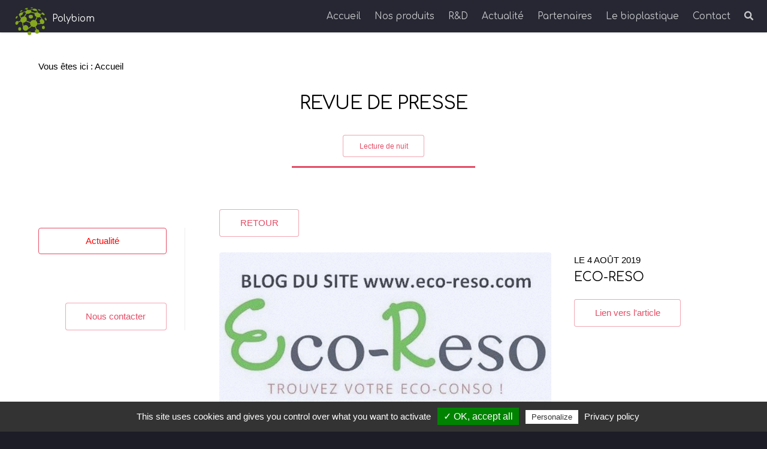

--- FILE ---
content_type: text/html; charset=utf-8
request_url: https://www.polybiom.com/news/5/12/Eco-reso.html
body_size: 4978
content:
<!DOCTYPE HTML><html lang="fr"><head>
        <link rel="manifest" href="https://www.polybiom.com/cgpwa_manifest.json">
      <meta name="apple-mobile-web-app-capable" content="yes">
   <meta name="apple-mobile-web-app-title" content="polybiom">
   <link rel="apple-touch-icon" href="/assets/icons/pwa_icon_180.png" /> 
<title>Revue de presse - POLYBIOM</title>

<base href="https://www.polybiom.com/" />
<meta name="Generator" content="CMS Made Simple - Copyright (C) 2004-2019. All rights reserved." />
<meta http-equiv="Content-Type" content="text/html; charset=utf-8" />
<meta name="viewport" content="width=device-width, initial-scale=1" />
<meta name="theme-color" content="#009a17" />
<link rel="apple-touch-icon" href="assets/icons/touch-icon-iphone.png" />
<meta name="description" content="Bienvenue sur le site de Polybiom" />

<link rel="stylesheet" type="text/css" href="https://www.polybiom.com/tmp/cache/stylesheet_combined_a708a8ece614541d50f06cb43910511d.css" media="all" />
<link rel="stylesheet" type="text/css" href="https://www.polybiom.com/tmp/cache/stylesheet_combined_494474ba59acc78a45ba33b448f79bde.css" media="@media speech" />

<link rel="preconnect" href="https://fonts.gstatic.com">
<link href="https://fonts.googleapis.com/css2?family=Comfortaa&display=swap" rel="stylesheet">
<link rel="stylesheet" href="assets/css/fontawesome-all.min.css" />
<link rel="stylesheet" href="assets/plugins/confirm/jquery-confirm.min.css" />

<noscript><link rel="stylesheet" href="assets/css/noscript.css" /></noscript>
<script rel="preload" src="assets/plugins/jquery.min.js"></script>
	</head><body class="is-preload">
		<div id="page-wrapper">

			<!-- Header -->
				<header id="header">
					<h1 id="logo"><a href="index.php" aria-label="Retour à l'accueil du site" style="text-transform:lowercase!important; text-transform:capitalize!important;"><img src="assets/images/Polybiom.svg" alt="Logo polybiom" style="height:55px; width:auto; vertical-align:middle;"/>&nbsp;Polybiom</a></h1>
					<nav id="nav">
						
<ul><li><a href="https://www.polybiom.com/">Accueil</a>

<ul><li><a href="https://www.polybiom.com/accueil/polybiom.html">Polybiom</a></li><li><a href="https://www.polybiom.com/accueil/videos.html">Vidéos</a></li></ul></li><li><a href="https://www.polybiom.com/nos-produits.html">Nos produits</a>

<ul><li><a href="https://www.polybiom.com/nos-produits/exemples-de-produits.html">Produits réalisables</a></li><li><a href="https://www.polybiom.com/nos-produits/miscanthus.html">Miscanthus</a></li></ul></li><li><a href="https://www.polybiom.com/rd.html">R&amp;D</a>

<ul><li><a href="https://www.polybiom.com/rd/brevets-et-licences.html">Brevets et licences</a></li><li><a href="https://www.polybiom.com/rd/schema-de-production.html">Schéma de production</a></li></ul></li><li class="activeparent"><a class="activeparent" href="https://www.polybiom.com/actu/actualite.html">Actualité</a>

<ul><li><a href="https://www.polybiom.com/actu/actualite.html">Actualité</a></li><li class="currentpage"><a class="currentpage" href="https://www.polybiom.com/actu/revue-de-presse.html">Revue de presse</a></li></ul></li><li><a href="https://www.polybiom.com/partenaires.html">Partenaires</a></li><li><a href="https://www.polybiom.com/le-bioplastique.html">Le bioplastique</a>

<ul><li><a href="https://www.polybiom.com/le-bioplastique/nocivite-des-plastiques.html">Nocivité des plastiques</a></li><li><a href="https://www.polybiom.com/le-bioplastique/réglementation.html">Réglementation</a></li><li><a href="https://www.polybiom.com/le-bioplastique/proprietes-et-mise-en-oeuvre.html">Propriétés et mise en oeuvre</a></li></ul></li><li><a href="#five">Contact</a></li></ul>
					</nav>
<div id="searchbar">
    <form id="m77aa6moduleform_1" method="get" action="https://www.polybiom.com/votre-recherche.html" class="cms_form">
<div class="hidden">
<input type="hidden" name="mact" value="Search,m77aa6,dosearch,0" />
<input type="hidden" name="m77aa6returnid" value="17" />
</div>

<label for="m77aa6searchinput" class="sr-only">Recherche:&nbsp;</label>
	<input type="text" class="search-input" id="m77aa6searchinput" name="m77aa6searchinput" maxlength="80" placeholder="Votre recherche"/>
<button name="submit" type="submit"  class="button"/>Rechercher <i class='icon solid alt fa-search'></i></button>
<input type="hidden" id="m77aa6origreturnid" name="m77aa6origreturnid" value="6" />
</form>

    <button id="SearchClose" class="button">X</button>
</div>
				</header>
			<!-- Main -->
				<div id="main" class="wrapper style3">
					<div class="container">
					<div class="breadcrumb">Vous êtes ici&amp;nbsp;:&nbsp;<span class="breadcrumb">Accueil</span></div>
						<header class="major">
							<h2>Revue de presse</h2><button class="black button small" onclick="darkLight()" style="display:none;"></button>
							<div class="clearfix"></div>
						</header>
						<div class="row gtr-150">
                                                <style>
                        #xd {
                            /*margin-left:-30px;*/
                            margin-top:50px;"
                            }
                        </style>
							<div class="col-3 col-12-medium">

								<!-- Sidebar -->
									<section id="sidebar" style="border-right:1px solid #eee; padding-right:30px!important; position: sticky; top: 150px; text-align:right!important;">
										<h2></h2>
										<ul id="navigation">
<li style="white-space: nowrap;"><a style="text-align: center;" href="actu/actualite.html">Actualité</a></li>
</ul>
									</section>

							</div>
                            							<div class="col-9 col-12-medium imp-medium">

								<!-- Content -->
									<section id="content">
										<div id="NewsPostDetailReturnLink"><a href="https://www.polybiom.com/actu/revue-de-presse.html">Retour</a></div>
<br>
           <div class="NewsDetailField">
        		                       </div>
       <div class="NewsDetailField">
        	                         </div>
       <div class="NewsDetailField">
                            		                        </div>
       <div class="NewsDetailField">
        		                       </div>
       <div class="NewsDetailField">
        		 		                       </div>
  <div class="row">
<div class="col-8 col-12-medium imp-medium">
	          <div class="image fit"> <img src="https://www.polybiom.com/uploads/PressReview/eco-reso.jpg" alt="PressReview/eco-reso.jpg"/></div>
		 
</div>
<div class="col-4 col-12-medium imp-medium">	
		<div id="NewsPostDetailDate">
		<span style="text-transform:uppercase;">Le  4 août 2019</span>
	</div>
<h3 id="NewsPostDetailTitle">Eco-reso</h3>
<a href="https://eco-reso.com/blog/2019/08/27/en-seine-et-marne-entrepreneurs-et-agriculteurs-developpent-un-bioplastique-sans-petrole/" target="new" class="button">  Lien vers l'article
</a>
		<br><br>
</div>
<div class="col-12 col-12-medium imp-xs">
	<hr style="border-top:1px solid #eee; margin:0 0 20px 0;"></div>
</div>

	<div id="NewsPostDetailSummary">
		<strong>
			<p>Eco-R&eacute;so est un blog de r&eacute;f&eacute;rence pour l&rsquo;&eacute;cologie, il pr&eacute;sente et met en valeur les solutions innovantes pour la protection de la plan&egrave;te</p>
		</strong>
	</div>
<div id="NewsPostDetailContent">
        	<p><a href="uploads/PressReview/capture-eco-reso-4-08-19.jpg" data-fancybox="gallery"> <img style="width: 100%; height: auto;" title="Capture d'&eacute;cran du site de La Croix" src="uploads/PressReview/capture-eco-reso-4-08-19.jpg" alt="capture_la_croix" /> </a></p>
</div>


<div id="NewsPostDetailReturnLink"><a href="https://www.polybiom.com/actu/revue-de-presse.html">Retour</a></div>

<link rel="stylesheet" href="assets/plugins/fancybox/jquery.fancybox.min.css" />
<script src="assets/plugins/fancybox/jquery.fancybox.min.js"></script>
<script>
	$('[data-fancybox="gallery"]').fancybox({
	buttons: [
    "zoom",
    "share",
    "slideShow",
    "fullScreen",
    "download",
    "thumbs",
    "close"
  ]
});
	$( "#NewsPostDetailReturnLink a" ).addClass( "button" );
	$('#NewsPostDetailReturnLink a').text('RETOUR');
</script>
									</section>

							</div>
                                                        						</div>
					</div>
				</div>
				<footer id="footer">
					<ul class="icons">
						<!--<li><a href="#" class="icon brands alt fa-twitter" aria-label="Twitter"><span class="label">Twitter</span></a></li>
						<li><a href="#" class="icon brands alt fa-facebook-f" aria-label="Facebook"><span class="label">Facebook</span></a></li>!-->
						<!--<li><a href="#" class="icon brands alt fa-linkedin-in" aria-label="LinkedIn"><span class="label">LinkedIn</span></a></li>!-->
						<li><a href="https://www.youtube.com/channel/UC4J2du38wGbYXRWtxh2fwpA" target="new" class="icon brands alt fa-youtube" aria-label="Youtube"><span class="label">Youtube</span></a></li>
						<li><a href="mailto:contact@polybiom.com" class="icon solid alt fa-envelope" aria-label="Email"><span class="label">Email</span></a></li>
					</ul>
					<ul class="copyright" style="font-family: 'Comfortaa', cursive;">
						<li>&copy; POLYBIOM. Tous droits réservés.</li><!--<li>Contact : <a href="mailto:contact@polybiom.com">contact@polybiom.com</a></li>!-->
<li>Ferme de Mazagran - Episy 77250 Moret-Loing-et-Orvanne</li>
<li><a href="https://www.polybiom.com/confidentialité.html">Confidentialité</a></li>
					</ul>
				</footer>		</div>
		<!-- Scripts -->
			<script src="assets/plugins/jquery.scrolly.min.js" defer async></script>
			<script src="assets/plugins/jquery.dropotron.min.js" defer async></script>
			<script src="assets/plugins/jquery.scrollex.min.js" defer async></script>
			<script src="assets/plugins/browser.min.js" defer async></script>
			<script src="assets/plugins/breakpoints.min.js" async></script>
			<script src="assets/plugins/util.js" defer async></script>
			<script src="assets/plugins/confirm/jquery-confirm.min.js" defer></script>
			<script src="assets/plugins/jquery.nav.js"></script>
			<script src="assets/plugins/main.js" defer async></script>
		
<script rel="preload" type="text/javascript" src="assets/plugins/tartecitron/tarteaucitron.js"></script>
 <script type="text/javascript">

$('#navigation').onePageNav({
	currentClass: 'current',
	changeHash: false,
	scrollSpeed: 750,
	scrollThreshold: 0.5,
	filter: '',
	easing: 'swing',
	begin: function() {
		//I get fired when the animation is starting
	},
	end: function() {
		//I get fired when the animation is ending
	},
	scrollChange: function($currentListItem) {
		//I get fired when you enter a section and I pass the list item of the section
	}
});

        tarteaucitron.init({
    	  "privacyUrl": "confidentialité.html", /* Privacy policy url */

    	  "hashtag": "#tarteaucitron", /* Open the panel with this hashtag */
    	  "cookieName": "GestionCookie", /* Cookie name */    
    	  "orientation": "bottom", /* Banner position (top - bottom) */
    	  "showAlertSmall": false, /* Show the small banner on bottom right */
    	  "cookieslist": true, /* Show the cookie list */
    	  "adblocker": false, /* Show a Warning if an adblocker is detected */
    	  "AcceptAllCta" : true, /* Show the accept all button when highPrivacy on */
    	  "highPrivacy": true, /* Disable auto consent */
    	  "handleBrowserDNTRequest": false, /* If Do Not Track == 1, disallow all */
    	  "removeCredit": true, /* Remove credit link */
    	  "moreInfoLink": true, /* Show more info link */
    	  "useExternalCss": false, /* If false, the tarteaucitron.css file will be loaded */                          
    	  "readmoreLink": "/cconfidentialité.html" /* Change the default readmore link */
        });
        </script>
<noscript><p><img src="https://ns387181.ovh.net/matomo/matomo.php?idsite=1&amp;rec=1" style="border:0;" alt="" /></p></noscript>
<script src=""></script>
<script src=""></script>
<script type="text/javascript">
        tarteaucitron.user.matomoId = 1;
        tarteaucitron.user.matomoHost = "https://ns387181.ovh.net/matomo/";
        (tarteaucitron.job = tarteaucitron.job || []).push('matomo');
        </script>
<script src="https://www.polybiom.com/tmp/cache/cgpwa_a8a638d8a6bf3444089fd84499520c69f8f7dbd2.js"></script>
<script>

$('a[href^="#five"]').on('click',function (e) {
        event.preventDefault();
    $.confirm({
        title: "NOUS CONTACTER",
        content: '<div id="return" class="status alert alert-success" style="display: none; font-weight:bold; font-size:1.3em;"></div><div id="return2"><form id="ConTact" action="contact.php" method="POST" class="cta style3"><div class="row gtr-uniform gtr-50"><label for="message" class="sr-only">Votre message</label><div class="col-12 col-12-xsmall"><textarea id="message" name="message" placeholder="Votre message">Votre message</textarea></div><label for="email" class="sr-only">Votre courriel</label><div class="col-12 col-12-xsmall"><input type="email" name="email" id="email" placeholder="Adresse courriel" /></div><label for="prenom" class="sr-only">Votre prénom</label><div class="col-6 col-12-xsmall"><input type="text" name="prenom" id="prenom" placeholder="Votre prénom" /></div><label for="nom" class="sr-only">Votre nom</label><div class="col-6 col-12-xsmall"><input type="text" name="nom" id="nom" placeholder="Votre nom" /></div><script src="https://www.google.com/recaptcha/api.js" async defer><\/script><div class="g-recaptcha col-6 col-12-xsmall" data-sitekey="6LeCxMgUAAAAADFKWrzaU3mr-R7nt-_iHtLf0f_u"></div><div class="col-6 col-12-xsmall"><input type="submit" value="Envoyer" class="fit primary" /></div></div></form></div><script>$(function(){$("textarea").focus(function(event){if( $(this).val() == "Votre message" ){$(this).val("");}});});$(function(){$("textarea").blur(function(event) {if( $(this).val() == "" ){$(this).val("Votre message");}});});var form=$("#ConTact");form.submit(function(){"use strict",$this = $(this);$.post("contact.php",$("#ConTact").serialize(),function(result){if(result.type == "success"){$("#return").text(result.message).fadeIn().delay(2000);$("#return2").hide();}else if(result.type == "danger"){$("#return2").text(result.message).fadeIn().delay(1000);$("#return").hide();}});return false;});<\/script>',
        useBootstrap: !1,
        containerFluid: true,
        draggable: !0,
        closeIcon: !0,
        backgroundDismiss: !0,
        theme: "light",
        /*autoClose:"Fermer|60000",*/
        buttons: {
            Fermer: {
                text: "Fermer",
                action: function() {}
            }
        }
    })
})

$('body :not(script)').contents().filter(function() {
    return this.nodeType === 3;
}).replaceWith(function() {
    return this.nodeValue.replace(/[™®©]/g, '<sup>$&</sup>');
});
</script>
<script>
$('#nav ul:first').append("<li style='cursor:pointer;'><span class='icon solid fa-search'></span></li>");
    $('.fa-search').click(function () {
        $('#searchbar').addClass('SearchOpen');
});
    $('#SearchClose').click(function () {
        $('#searchbar').removeClass('SearchOpen');
        $('#searchbar').addClass('SearchClose');
});
</script>
	</body>
</html>


--- FILE ---
content_type: text/css
request_url: https://www.polybiom.com/tmp/cache/stylesheet_combined_a708a8ece614541d50f06cb43910511d.css
body_size: 11016
content:
/* cmsms stylesheet: normalize modified: lundi 23 décembre 2019 16:42:22 */
article,aside,details,figcaption,figure,footer,header,hgroup,main,nav,section,summary{display:block;}audio,canvas,video{display:inline-block;}audio:not([controls]){display:none;height:0;}[hidden]{display:none;}html{font-family:sans-serif;-ms-text-size-adjust:100%;-webkit-text-size-adjust:100%;}body{margin:0;}a:focus{outline:thin dotted;}a:active,a:hover{outline:0;}h1{font-size:2em;margin:0.67em 0;}abbr[title]{border-bottom:1px dotted;}b,strong{font-weight:bold;}dfn{font-style:italic;}hr{-moz-box-sizing:content-box;box-sizing:content-box;height:0;}mark{background:#ff0;color:#000;}code,kbd,pre,samp{font-family:monospace,serif;font-size:1em;}pre{white-space:pre-wrap;}q{quotes:"\201C" "\201D" "\2018" "\2019";}small{font-size:80%;}sub,sup{font-size:75%;line-height:0;position:relative;vertical-align:baseline;}sup{top:-0.5em;}sub{bottom:-0.25em;}img{border:0;}svg:not(:root){overflow:hidden;}figure{margin:0;}fieldset{border:1px solid #c0c0c0;margin:0 2px;padding:0.35em 0.625em 0.75em;}legend{border:0;padding:0;}button,input,select,textarea{font-family:inherit;font-size:100%;margin:0;}button,input{line-height:normal;}button,select{text-transform:none;}button,html input[type="button"],input[type="reset"],input[type="submit"]{-webkit-appearance:button;cursor:pointer;}button[disabled],html input[disabled]{cursor:default;}input[type="checkbox"],input[type="radio"]{box-sizing:border-box;padding:0;}input[type="search"]{-webkit-appearance:textfield;-moz-box-sizing:content-box;-webkit-box-sizing:content-box;box-sizing:content-box;}input[type="search"]::-webkit-search-cancel-button,input[type="search"]::-webkit-search-decoration{-webkit-appearance:none;}button::-moz-focus-inner,input::-moz-focus-inner{border:0;padding:0;}textarea{overflow:auto;vertical-align:top;}table{border-collapse:collapse;border-spacing:0;}
/* cmsms stylesheet: polybiom-vertical-menu modified: mercredi 18 décembre 2019 12:19:46 */
.style3 #navigation {
list-style-type:none;
padding:0!important;
padding-left:0!important;
}
.style3 #navigation li{
margin-bottom:15px;
margin-left:-.5em!important;
}
.style3 #navigation a {
border:1px solid #e44c65;
padding:8px;
border-radius:4px;
display:block;
}
.style3 #navigation a:hover {
background: #e44c65!important;
color:#fff!important;
}
.style3 #navigation .current a {
background: #e44c65;
color:#fff!important;
}

//style1//
.style1 #nav ul{
list-style-type:none;
padding:0!important;
padding-left:0!important; 
}
.style1 #navigation {
list-style-type:none!important;
}
.style1 #navigation li{
margin-bottom:15px;
margin-left:-1em!important;
padding-left:0!important;
}
.style1 #navigation a {
border:1px solid white!important;
padding:8px!important;
border-radius:4px;
display:block;
text-decoration: none;
color:white;
}
.style1 #navigation a:hover {
background: white!important;
color:#e44c65!important;
}
.style1 #navigation .current a {
background: #fff;
color:#e44c65!important;
}
/* cmsms stylesheet: polybiom-main modified: vendredi 20 mai 2022 10:22:35 */
@import url("fontawesome-all.min.css");@import url("https://fonts.googleapis.com/css?family=Roboto:100,300,100italic,300italic");.containere {padding: 3em;display: grid;grid-gap: 2em;grid-template-columns: repeat(auto-fit, minmax(280px, 1fr));}.breadcrumb {margin-top:-25px;margin-bottom:25px;}html, body, div, span, applet, object,iframe, h1, h2, h3, h4, h5, h6, p, blockquote,pre, a, abbr, acronym, address, big, cite,code, del, dfn, em, img, ins, kbd, q, s, samp,small, strike, strong, sub, sup, tt, var, b,u, i, center, dl, dt, dd, ol, ul, li, fieldset,form, label, legend, table, caption, tbody,tfoot, thead, tr, th, td, article, aside,canvas, details, embed, figure, figcaption,footer, header, hgroup, menu, nav, output, ruby,section, summary, time, mark, audio, video {margin: 0;padding: 0;border: 0;font-size: 100%;font: inherit;vertical-align: baseline;}article, aside, details, figcaption, figure,footer, header, hgroup, menu, nav, section {display: block;}.sr-only  {display:none;}body {line-height: 1;}ol, ul {list-style: none;}blockquote, q {quotes: none;}blockquote:before, blockquote:after, q:before, q:after {content: '';content: none;}table {border-collapse: collapse;border-spacing: 0;}body {-webkit-text-size-adjust: none;}mark {background-color: transparent;color: inherit;}input::-moz-focus-inner {border: 0;padding: 0;}input, select, textarea {-moz-appearance: none;-webkit-appearance: none;-ms-appearance: none;appearance: none;}/* Basic */html {box-sizing: border-box;}*, *:before, *:after {box-sizing: inherit;}html, body {background: #1c1d26;}body.is-preload *, body.is-preload *:before, body.is-preload *:after {-moz-animation: none !important;-webkit-animation: none !important;-ms-animation: none !important;animation: none !important;-moz-transition: none !important;-webkit-transition: none !important;-ms-transition: none !important;transition: none !important;}body, input, select, textarea {color: rgba(255, 255, 255, 0.75);font-family: "Roboto", Helvetica, sans-serif;font-size: 15pt;font-weight: 100;line-height: 1.75em;}a {-moz-transition: border-color 0.2s ease-in-out, color 0.2s ease-in-out;-webkit-transition: border-color 0.2s ease-in-out, color 0.2s ease-in-out;-ms-transition: border-color 0.2s ease-in-out, color 0.2s ease-in-out;transition: border-color 0.2s ease-in-out, color 0.2s ease-in-out;border-bottom: dotted 1px;color: red;text-decoration: none;}a:hover {color: red !important;border-bottom-color: transparent;}strong, b {color: #ffffff;font-weight: 300;}em, i {font-style: italic;}p {margin: 0 0 2em 0;}h1, h2, h3, h4, h5, h6 {color: #ffffff;font-weight: 300;line-height: 1em;margin: 0 0 1em 0;}h1 a, h2 a, h3 a, h4 a, h5 a, h6 a {color: inherit;border: 0;}h2 {font-size: 2em;line-height: 1.5em;letter-spacing: -0.025em;}h3 {font-size: 1.35em;line-height: 1.5em;}h4 {font-size: 1.1em;line-height: 1.5em;}h5 {font-size: 0.9em;line-height: 1.5em;}h6 {font-size: 0.7em;line-height: 1.5em;}sub {font-size: 0.8em;position: relative;top: 0.5em;}sup {font-size: 0.8em;position: relative;top: -0.5em;}hr {border: 0;border-bottom: solid 1px rgba(255, 255, 255, 0.3);margin: 3em 0;}hr.major {margin: 4em 0;}blockquote {border-left: solid 4px rgba(255, 255, 255, 0.3);font-style: italic;margin: 0 0 2em 0;padding: 0.5em 0 0.5em 2em;}code {background: rgba(255, 255, 255, 0.075);border-radius: 4px;font-family: "Courier New", monospace;font-size: 0.9em;margin: 0 0.25em;padding: 0.25em 0.65em;}pre {-webkit-overflow-scrolling: touch;font-family: "Courier New", monospace;font-size: 0.9em;margin: 0 0 2em 0;}pre code {display: block;line-height: 1.75em;padding: 1em 1.5em;overflow-x: auto;}.align-left {text-align: left;}.align-center {text-align: center;}.align-right {text-align: right;}/* Loader */@-moz-keyframes spinner-show {0% {opacity: 0;}100% {opacity: 1;}}@-webkit-keyframes spinner-show {0% {opacity: 0;}100% {opacity: 1;}}@-ms-keyframes spinner-show {0% {opacity: 0;}100% {opacity: 1;}}@keyframes spinner-show {0% {opacity: 0;}100% {opacity: 1;}}@-moz-keyframes spinner-hide {0% {color: rgba(255, 255, 255, 0.15);z-index: 100001;-moz-transform: scale(1) rotate(0deg);-webkit-transform: scale(1) rotate(0deg);-ms-transform: scale(1) rotate(0deg);transform: scale(1) rotate(0deg);}99% {color: #1c1d26;z-index: 100001;-moz-transform: scale(0.5) rotate(360deg);-webkit-transform: scale(0.5) rotate(360deg);-ms-transform: scale(0.5) rotate(360deg);transform: scale(0.5) rotate(360deg);}100% {color: #1c1d26;z-index: -1;-moz-transform: scale(0.5) rotate(360deg);-webkit-transform: scale(0.5) rotate(360deg);-ms-transform: scale(0.5) rotate(360deg);transform: scale(0.5) rotate(360deg);}}@-webkit-keyframes spinner-hide {0% {color: rgba(255, 255, 255, 0.15);z-index: 100001;-moz-transform: scale(1) rotate(0deg);-webkit-transform: scale(1) rotate(0deg);-ms-transform: scale(1) rotate(0deg);transform: scale(1) rotate(0deg);}99% {color: #1c1d26;z-index: 100001;-moz-transform: scale(0.5) rotate(360deg);-webkit-transform: scale(0.5) rotate(360deg);-ms-transform: scale(0.5) rotate(360deg);transform: scale(0.5) rotate(360deg);}100% {color: #1c1d26;z-index: -1;-moz-transform: scale(0.5) rotate(360deg);-webkit-transform: scale(0.5) rotate(360deg);-ms-transform: scale(0.5) rotate(360deg);transform: scale(0.5) rotate(360deg);}}@-ms-keyframes spinner-hide {0% {color: rgba(255, 255, 255, 0.15);z-index: 100001;-moz-transform: scale(1) rotate(0deg);-webkit-transform: scale(1) rotate(0deg);-ms-transform: scale(1) rotate(0deg);transform: scale(1) rotate(0deg);}99% {color: #1c1d26;z-index: 100001;-moz-transform: scale(0.5) rotate(360deg);-webkit-transform: scale(0.5) rotate(360deg);-ms-transform: scale(0.5) rotate(360deg);transform: scale(0.5) rotate(360deg);}100% {color: #1c1d26;z-index: -1;-moz-transform: scale(0.5) rotate(360deg);-webkit-transform: scale(0.5) rotate(360deg);-ms-transform: scale(0.5) rotate(360deg);transform: scale(0.5) rotate(360deg);}}@keyframes spinner-hide {0% {color: rgba(255, 255, 255, 0.15);z-index: 100001;-moz-transform: scale(1) rotate(0deg);-webkit-transform: scale(1) rotate(0deg);-ms-transform: scale(1) rotate(0deg);transform: scale(1) rotate(0deg);}99% {color: #1c1d26;z-index: 100001;-moz-transform: scale(0.5) rotate(360deg);-webkit-transform: scale(0.5) rotate(360deg);-ms-transform: scale(0.5) rotate(360deg);transform: scale(0.5) rotate(360deg);}100% {color: #1c1d26;z-index: -1;-moz-transform: scale(0.5) rotate(360deg);-webkit-transform: scale(0.5) rotate(360deg);-ms-transform: scale(0.5) rotate(360deg);transform: scale(0.5) rotate(360deg);}}@-moz-keyframes spinner-rotate {0% {-moz-transform: scale(1) rotate(0deg);-webkit-transform: scale(1) rotate(0deg);-ms-transform: scale(1) rotate(0deg);transform: scale(1) rotate(0deg);}100% {-moz-transform: scale(1) rotate(360deg);-webkit-transform: scale(1) rotate(360deg);-ms-transform: scale(1) rotate(360deg);transform: scale(1) rotate(360deg);}}@-webkit-keyframes spinner-rotate {0% {-moz-transform: scale(1) rotate(0deg);-webkit-transform: scale(1) rotate(0deg);-ms-transform: scale(1) rotate(0deg);transform: scale(1) rotate(0deg);}100% {-moz-transform: scale(1) rotate(360deg);-webkit-transform: scale(1) rotate(360deg);-ms-transform: scale(1) rotate(360deg);transform: scale(1) rotate(360deg);}}@-ms-keyframes spinner-rotate {0% {-moz-transform: scale(1) rotate(0deg);-webkit-transform: scale(1) rotate(0deg);-ms-transform: scale(1) rotate(0deg);transform: scale(1) rotate(0deg);}100% {-moz-transform: scale(1) rotate(360deg);-webkit-transform: scale(1) rotate(360deg);-ms-transform: scale(1) rotate(360deg);transform: scale(1) rotate(360deg);}}@keyframes spinner-rotate {0% {-moz-transform: scale(1) rotate(0deg);-webkit-transform: scale(1) rotate(0deg);-ms-transform: scale(1) rotate(0deg);transform: scale(1) rotate(0deg);}100% {-moz-transform: scale(1) rotate(360deg);-webkit-transform: scale(1) rotate(360deg);-ms-transform: scale(1) rotate(360deg);transform: scale(1) rotate(360deg);}}@-moz-keyframes overlay-hide {0% {opacity: 1;z-index: 100000;}15% {opacity: 1;z-index: 100000;}99% {opacity: 0;z-index: 100000;}100% {opacity: 0;z-index: -1;}}@-webkit-keyframes overlay-hide {0% {opacity: 1;z-index: 100000;}15% {opacity: 1;z-index: 100000;}99% {opacity: 0;z-index: 100000;}100% {opacity: 0;z-index: -1;}}@-ms-keyframes overlay-hide {0% {opacity: 1;z-index: 100000;}15% {opacity: 1;z-index: 100000;}99% {opacity: 0;z-index: 100000;}100% {opacity: 0;z-index: -1;}}@keyframes overlay-hide {0% {opacity: 1;z-index: 100000;}15% {opacity: 1;z-index: 100000;}99% {opacity: 0;z-index: 100000;}100% {opacity: 0;z-index: -1;}}body.landing {text-decoration: none;}body.landing:before {-moz-osx-font-smoothing: grayscale;-webkit-font-smoothing: antialiased;display: inline-block;font-style: normal;font-variant: normal;text-rendering: auto;line-height: 1;text-transform: none !important;font-family: 'Font Awesome 5 Free';font-weight: 900;}body.landing:before {-moz-animation: spinner-show 1.5s 1 0.25s ease forwards, spinner-hide 0.25s ease-in-out forwards !important;-webkit-animation: spinner-show 1.5s 1 0.25s ease forwards, spinner-hide 0.25s ease-in-out forwards !important;-ms-animation: spinner-show 1.5s 1 0.25s ease forwards, spinner-hide 0.25s ease-in-out forwards !important;animation: spinner-show 1.5s 1 0.25s ease forwards, spinner-hide 0.25s ease-in-out forwards !important;-moz-transform-origin: 50% 50%;-webkit-transform-origin: 50% 50%;-ms-transform-origin: 50% 50%;transform-origin: 50% 50%;color: rgba(255, 255, 255, 0.15);content: '\f1ce';cursor: default;display: block;font-size: 2em;height: 2em;left: 50%;line-height: 2em;margin: -1em 0 0 -1em;opacity: 0;position: fixed;text-align: center;top: 50%;width: 2em;z-index: -1;}body.landing:after {-moz-animation: overlay-hide 1.5s ease-in forwards !important;-webkit-animation: overlay-hide 1.5s ease-in forwards !important;-ms-animation: overlay-hide 1.5s ease-in forwards !important;animation: overlay-hide 1.5s ease-in forwards !important;background: #1c1d26;content: '';display: block;height: 100%;left: 0;opacity: 0;position: fixed;top: 0;width: 100%;z-index: -1;}body.landing.is-preload:before {-moz-animation: spinner-show 1.5s 1 0.25s ease forwards, spinner-rotate 0.75s infinite linear !important;-webkit-animation: spinner-show 1.5s 1 0.25s ease forwards, spinner-rotate 0.75s infinite linear !important;-ms-animation: spinner-show 1.5s 1 0.25s ease forwards, spinner-rotate 0.75s infinite linear !important;animation: spinner-show 1.5s 1 0.25s ease forwards, spinner-rotate 0.75s infinite linear !important;z-index: 100001;}body.landing.is-preload:after {-moz-animation: none !important;-webkit-animation: none !important;-ms-animation: none !important;animation: none !important;opacity: 1;z-index: 100000;}@media (-webkit-min-device-pixel-ratio: 2) {body.landing:before {line-height: 2.025em;}}#logo img {margin-top:.5em;}/* Container */.container {margin: 0 auto;max-width: calc(100% - 4em);width: 70em;}.container.xsmall {width: 17.5em;}.container.small {width: 35em;}.container.medium {width: 52.5em;}.container.large {width: 87.5em;}.container.xlarge {width: 105em;}.container.max {width: 100%;}@media screen and (max-width: 1280px) {.container {width: 90%;max-width: 100%;}}@media screen and (max-width: 980px) {.container {width: 100% !important;}}/* Row */.row {display: flex;flex-wrap: wrap;box-sizing: border-box;align-items: stretch;}.row > * {box-sizing: border-box;}.row.gtr-uniform > * > :last-child {margin-bottom: 0;}.row.aln-left {justify-content: flex-start;}.row.aln-center {justify-content: center;}.row.aln-right {justify-content: flex-end;}.row.aln-top {align-items: flex-start;}.row.aln-middle {align-items: center;}.row.aln-bottom {align-items: flex-end;}.row > .imp {order: -1;}.row > .col-1 {width: 8.33333%;}.row > .off-1 {margin-left: 8.33333%;}.row > .col-2 {width: 16.66667%;}.row > .off-2 {margin-left: 16.66667%;}.row > .col-3 {width: 25%;}.row > .off-3 {margin-left: 25%;}.row > .col-4 {width: 33.33333%;}.row > .off-4 {margin-left: 33.33333%;}.row > .col-5 {width: 41.66667%;}.row > .off-5 {margin-left: 41.66667%;}.row > .col-6 {width: 50%;}.row > .off-6 {margin-left: 50%;}.row > .col-7 {width: 58.33333%;}.row > .off-7 {margin-left: 58.33333%;}.row > .col-8 {width: 66.66667%;}.row > .off-8 {margin-left: 66.66667%;}.row > .col-9 {width: 75%;}.row > .off-9 {margin-left: 75%;}.row > .col-10 {width: 83.33333%;}.row > .off-10 {margin-left: 83.33333%;}.row > .col-11 {width: 91.66667%;}.row > .off-11 {margin-left: 91.66667%;}.row > .col-12 {width: 100%;}.row > .off-12 {margin-left: 100%;}.row.gtr-0 {margin-top: 0;margin-left: 0em;}.row.gtr-0 > * {padding: 0 0 0 0em;}.row.gtr-0.gtr-uniform {margin-top: 0em;}.row.gtr-0.gtr-uniform > * {padding-top: 0em;}.row.gtr-25 {margin-top: 0;margin-left: -0.625em;}.row.gtr-25 > * {padding: 0 0 0 0.625em;}.row.gtr-25.gtr-uniform {margin-top: -0.625em;}.row.gtr-25.gtr-uniform > * {padding-top: 0.625em;}.row.gtr-50 {margin-top: 0;margin-left: -1.25em;}.row.gtr-50 > * {padding: 0 0 0 1.25em;}.row.gtr-50.gtr-uniform {margin-top: -1.25em;}.row.gtr-50.gtr-uniform > * {padding-top: 1.25em;}.row {margin-top: 0;margin-left: -2.5em;}.row > * {padding: 0 0 0 2.5em;}.row.gtr-uniform {margin-top: -2.5em;}.row.gtr-uniform > * {padding-top: 2.5em;}.row.gtr-150 {margin-top: 0;margin-left: -3.75em;}.row.gtr-150 > * {padding: 0 0 0 3.75em;}.row.gtr-150.gtr-uniform {margin-top: -3.75em;}.row.gtr-150.gtr-uniform > * {padding-top: 3.75em;}.row.gtr-200 {margin-top: 0;margin-left: -5em;}.row.gtr-200 > * {padding: 0 0 0 5em;}.row.gtr-200.gtr-uniform {margin-top: -5em;}.row.gtr-200.gtr-uniform > * {padding-top: 5em;}@media screen and (max-width: 1680px) {.row {display: flex;flex-wrap: wrap;box-sizing: border-box;align-items: stretch;}.row > * {box-sizing: border-box;}.row.gtr-uniform > * > :last-child {margin-bottom: 0;}.row.aln-left {justify-content: flex-start;}.row.aln-center {justify-content: center;}.row.aln-right {justify-content: flex-end;}.row.aln-top {align-items: flex-start;}.row.aln-middle {align-items: center;}.row.aln-bottom {align-items: flex-end;}.row > .imp-xlarge {order: -1;}.row > .col-1-xlarge {width: 8.33333%;}.row > .off-1-xlarge {margin-left: 8.33333%;}.row > .col-2-xlarge {width: 16.66667%;}.row > .off-2-xlarge {margin-left: 16.66667%;}.row > .col-3-xlarge {width: 25%;}.row > .off-3-xlarge {margin-left: 25%;}.row > .col-4-xlarge {width: 33.33333%;}.row > .off-4-xlarge {margin-left: 33.33333%;}.row > .col-5-xlarge {width: 41.66667%;}.row > .off-5-xlarge {margin-left: 41.66667%;}.row > .col-6-xlarge {width: 50%;}.row > .off-6-xlarge {margin-left: 50%;}.row > .col-7-xlarge {width: 58.33333%;}.row > .off-7-xlarge {margin-left: 58.33333%;}.row > .col-8-xlarge {width: 66.66667%;}.row > .off-8-xlarge {margin-left: 66.66667%;}.row > .col-9-xlarge {width: 75%;}.row > .off-9-xlarge {margin-left: 75%;}.row > .col-10-xlarge {width: 83.33333%;}.row > .off-10-xlarge {margin-left: 83.33333%;}.row > .col-11-xlarge {width: 91.66667%;}.row > .off-11-xlarge {margin-left: 91.66667%;}.row > .col-12-xlarge {width: 100%;}.row > .off-12-xlarge {margin-left: 100%;}.row.gtr-0 {margin-top: 0;margin-left: 0em;}.row.gtr-0 > * {padding: 0 0 0 0em;}.row.gtr-0.gtr-uniform {margin-top: 0em;}.row.gtr-0.gtr-uniform > * {padding-top: 0em;}.row.gtr-25 {margin-top: 0;margin-left: -0.625em;}.row.gtr-25 > * {padding: 0 0 0 0.625em;}.row.gtr-25.gtr-uniform {margin-top: -0.625em;}.row.gtr-25.gtr-uniform > * {padding-top: 0.625em;}.row.gtr-50 {margin-top: 0;margin-left: -1.25em;}.row.gtr-50 > * {padding: 0 0 0 1.25em;}.row.gtr-50.gtr-uniform {margin-top: -1.25em;}.row.gtr-50.gtr-uniform > * {padding-top: 1.25em;}.row {margin-top: 0;margin-left: -2.5em;}.row > * {padding: 0 0 0 2.5em;}.row.gtr-uniform {margin-top: -2.5em;}.row.gtr-uniform > * {padding-top: 2.5em;}.row.gtr-150 {margin-top: 0;margin-left: -3.75em;}.row.gtr-150 > * {padding: 0 0 0 3.75em;}.row.gtr-150.gtr-uniform {margin-top: -3.75em;}.row.gtr-150.gtr-uniform > * {padding-top: 3.75em;}.row.gtr-200 {margin-top: 0;margin-left: -5em;}.row.gtr-200 > * {padding: 0 0 0 5em;}.row.gtr-200.gtr-uniform {margin-top: -5em;}.row.gtr-200.gtr-uniform > * {padding-top: 5em;}}@media screen and (max-width: 1280px) {.row {display: flex;flex-wrap: wrap;box-sizing: border-box;align-items: stretch;}.row > * {box-sizing: border-box;}.row.gtr-uniform > * > :last-child {margin-bottom: 0;}.row.aln-left {justify-content: flex-start;}.row.aln-center {justify-content: center;}.row.aln-right {justify-content: flex-end;}.row.aln-top {align-items: flex-start;}.row.aln-middle {align-items: center;}.row.aln-bottom {align-items: flex-end;}.row > .imp-large {order: -1;}.row > .col-1-large {width: 8.33333%;}.row > .off-1-large {margin-left: 8.33333%;}.row > .col-2-large {width: 16.66667%;}.row > .off-2-large {margin-left: 16.66667%;}.row > .col-3-large {width: 25%;}.row > .off-3-large {margin-left: 25%;}.row > .col-4-large {width: 33.33333%;}.row > .off-4-large {margin-left: 33.33333%;}.row > .col-5-large {width: 41.66667%;}.row > .off-5-large {margin-left: 41.66667%;}.row > .col-6-large {width: 50%;}.row > .off-6-large {margin-left: 50%;}.row > .col-7-large {width: 58.33333%;}.row > .off-7-large {margin-left: 58.33333%;}.row > .col-8-large {width: 66.66667%;}.row > .off-8-large {margin-left: 66.66667%;}.row > .col-9-large {width: 75%;}.row > .off-9-large {margin-left: 75%;}.row > .col-10-large {width: 83.33333%;}.row > .off-10-large {margin-left: 83.33333%;}.row > .col-11-large {width: 91.66667%;}.row > .off-11-large {margin-left: 91.66667%;}.row > .col-12-large {width: 100%;}.row > .off-12-large {margin-left: 100%;}.row.gtr-0 {margin-top: 0;margin-left: 0em;}.row.gtr-0 > * {padding: 0 0 0 0em;}.row.gtr-0.gtr-uniform {margin-top: 0em;}.row.gtr-0.gtr-uniform > * {padding-top: 0em;}.row.gtr-25 {margin-top: 0;margin-left: -0.625em;}.row.gtr-25 > * {padding: 0 0 0 0.625em;}.row.gtr-25.gtr-uniform {margin-top: -0.625em;}.row.gtr-25.gtr-uniform > * {padding-top: 0.625em;}.row.gtr-50 {margin-top: 0;margin-left: -1.25em;}.row.gtr-50 > * {padding: 0 0 0 1.25em;}.row.gtr-50.gtr-uniform {margin-top: -1.25em;}.row.gtr-50.gtr-uniform > * {padding-top: 1.25em;}.row {margin-top: 0;margin-left: -2.5em;}.row > * {padding: 0 0 0 2.5em;}.row.gtr-uniform {margin-top: -2.5em;}.row.gtr-uniform > * {padding-top: 2.5em;}.row.gtr-150 {margin-top: 0;margin-left: -3.75em;}.row.gtr-150 > * {padding: 0 0 0 3.75em;}.row.gtr-150.gtr-uniform {margin-top: -3.75em;}.row.gtr-150.gtr-uniform > * {padding-top: 3.75em;}.row.gtr-200 {margin-top: 0;margin-left: -5em;}.row.gtr-200 > * {padding: 0 0 0 5em;}.row.gtr-200.gtr-uniform {margin-top: -5em;}.row.gtr-200.gtr-uniform > * {padding-top: 5em;}}@media screen and (max-width: 980px) {.row {display: flex;flex-wrap: wrap;box-sizing: border-box;align-items: stretch;}.row > * {box-sizing: border-box;}.row.gtr-uniform > * > :last-child {margin-bottom: 0;}.row.aln-left {justify-content: flex-start;}.row.aln-center {justify-content: center;}.row.aln-right {justify-content: flex-end;}.row.aln-top {align-items: flex-start;}.row.aln-middle {align-items: center;}.row.aln-bottom {align-items: flex-end;}.row > .imp-medium {order: -1;}.row > .col-1-medium {width: 8.33333%;}.row > .off-1-medium {margin-left: 8.33333%;}.row > .col-2-medium {width: 16.66667%;}.row > .off-2-medium {margin-left: 16.66667%;}.row > .col-3-medium {width: 25%;}.row > .off-3-medium {margin-left: 25%;}.row > .col-4-medium {width: 33.33333%;}.row > .off-4-medium {margin-left: 33.33333%;}.row > .col-5-medium {width: 41.66667%;}.row > .off-5-medium {margin-left: 41.66667%;}.row > .col-6-medium {width: 50%;}.row > .off-6-medium {margin-left: 50%;}.row > .col-7-medium {width: 58.33333%;}.row > .off-7-medium {margin-left: 58.33333%;}.row > .col-8-medium {width: 66.66667%;}.row > .off-8-medium {margin-left: 66.66667%;}.row > .col-9-medium {width: 75%;}.row > .off-9-medium {margin-left: 75%;}.row > .col-10-medium {width: 83.33333%;}.row > .off-10-medium {margin-left: 83.33333%;}.row > .col-11-medium {width: 91.66667%;}.row > .off-11-medium {margin-left: 91.66667%;}.row > .col-12-medium {width: 100%;}.row > .off-12-medium {margin-left: 100%;}.row.gtr-0 {margin-top: 0;margin-left: 0em;}.row.gtr-0 > * {padding: 0 0 0 0em;}.row.gtr-0.gtr-uniform {margin-top: 0em;}.row.gtr-0.gtr-uniform > * {padding-top: 0em;}.row.gtr-25 {margin-top: 0;margin-left: -0.625em;}.row.gtr-25 > * {padding: 0 0 0 0.625em;}.row.gtr-25.gtr-uniform {margin-top: -0.625em;}.row.gtr-25.gtr-uniform > * {padding-top: 0.625em;}.row.gtr-50 {margin-top: 0;margin-left: -1.25em;}.row.gtr-50 > * {padding: 0 0 0 1.25em;}.row.gtr-50.gtr-uniform {margin-top: -1.25em;}.row.gtr-50.gtr-uniform > * {padding-top: 1.25em;}.row {margin-top: 0;margin-left: -2.5em;}.row > * {padding: 0 0 0 2.5em;}.row.gtr-uniform {margin-top: -2.5em;}.row.gtr-uniform > * {padding-top: 2.5em;}.row.gtr-150 {margin-top: 0;margin-left: -3.75em;}.row.gtr-150 > * {padding: 0 0 0 3.75em;}.row.gtr-150.gtr-uniform {margin-top: -3.75em;}.row.gtr-150.gtr-uniform > * {padding-top: 3.75em;}.row.gtr-200 {margin-top: 0;margin-left: -5em;}.row.gtr-200 > * {padding: 0 0 0 5em;}.row.gtr-200.gtr-uniform {margin-top: -5em;}.row.gtr-200.gtr-uniform > * {padding-top: 5em;}}@media screen and (max-width: 736px) {.row {display: flex;flex-wrap: wrap;box-sizing: border-box;align-items: stretch;}.row > * {box-sizing: border-box;}.row.gtr-uniform > * > :last-child {margin-bottom: 0;}.row.aln-left {justify-content: flex-start;}.row.aln-center {justify-content: center;}.row.aln-right {justify-content: flex-end;}.row.aln-top {align-items: flex-start;}.row.aln-middle {align-items: center;}.row.aln-bottom {align-items: flex-end;}.row > .imp-small {order: -1;}.row > .col-1-small {width: 8.33333%;}.row > .off-1-small {margin-left: 8.33333%;}.row > .col-2-small {width: 16.66667%;}.row > .off-2-small {margin-left: 16.66667%;}.row > .col-3-small {width: 25%;}.row > .off-3-small {margin-left: 25%;}.row > .col-4-small {width: 33.33333%;}.row > .off-4-small {margin-left: 33.33333%;}.row > .col-5-small {width: 41.66667%;}.row > .off-5-small {margin-left: 41.66667%;}.row > .col-6-small {width: 50%;}.row > .off-6-small {margin-left: 50%;}.row > .col-7-small {width: 58.33333%;}.row > .off-7-small {margin-left: 58.33333%;}.row > .col-8-small {width: 66.66667%;}.row > .off-8-small {margin-left: 66.66667%;}.row > .col-9-small {width: 75%;}.row > .off-9-small {margin-left: 75%;}.row > .col-10-small {width: 83.33333%;}.row > .off-10-small {margin-left: 83.33333%;}.row > .col-11-small {width: 91.66667%;}.row > .off-11-small {margin-left: 91.66667%;}.row > .col-12-small {width: 100%;}.row > .off-12-small {margin-left: 100%;}.row.gtr-0 {margin-top: 0;margin-left: 0em;}.row.gtr-0 > * {padding: 0 0 0 0em;}.row.gtr-0.gtr-uniform {margin-top: 0em;}.row.gtr-0.gtr-uniform > * {padding-top: 0em;}.row.gtr-25 {margin-top: 0;margin-left: -0.625em;}.row.gtr-25 > * {padding: 0 0 0 0.625em;}.row.gtr-25.gtr-uniform {margin-top: -0.625em;}.row.gtr-25.gtr-uniform > * {padding-top: 0.625em;}.row.gtr-50 {margin-top: 0;margin-left: -1.25em;}.row.gtr-50 > * {padding: 0 0 0 1.25em;}.row.gtr-50.gtr-uniform {margin-top: -1.25em;}.row.gtr-50.gtr-uniform > * {padding-top: 1.25em;}.row {margin-top: 0;margin-left: -2.5em;}.row > * {padding: 0 0 0 2.5em;}.row.gtr-uniform {margin-top: -2.5em;}.row.gtr-uniform > * {padding-top: 2.5em;}.row.gtr-150 {margin-top: 0;margin-left: -3.75em;}.row.gtr-150 > * {padding: 0 0 0 3.75em;}.row.gtr-150.gtr-uniform {margin-top: -3.75em;}.row.gtr-150.gtr-uniform > * {padding-top: 3.75em;}.row.gtr-200 {margin-top: 0;margin-left: -5em;}.row.gtr-200 > * {padding: 0 0 0 5em;}.row.gtr-200.gtr-uniform {margin-top: -5em;}.row.gtr-200.gtr-uniform > * {padding-top: 5em;}}@media screen and (max-width: 480px) {.row {display: flex;flex-wrap: wrap;box-sizing: border-box;align-items: stretch;}.row > * {box-sizing: border-box;}.row.gtr-uniform > * > :last-child {margin-bottom: 0;}.row.aln-left {justify-content: flex-start;}.row.aln-center {justify-content: center;}.row.aln-right {justify-content: flex-end;}.row.aln-top {align-items: flex-start;}.row.aln-middle {align-items: center;}.row.aln-bottom {align-items: flex-end;}.row > .imp-xsmall {order: -1;}.row > .col-1-xsmall {width: 8.33333%;}.row > .off-1-xsmall {margin-left: 8.33333%;}.row > .col-2-xsmall {width: 16.66667%;}.row > .off-2-xsmall {margin-left: 16.66667%;}.row > .col-3-xsmall {width: 25%;}.row > .off-3-xsmall {margin-left: 25%;}.row > .col-4-xsmall {width: 33.33333%;}.row > .off-4-xsmall {margin-left: 33.33333%;}.row > .col-5-xsmall {width: 41.66667%;}.row > .off-5-xsmall {margin-left: 41.66667%;}.row > .col-6-xsmall {width: 50%;}.row > .off-6-xsmall {margin-left: 50%;}.row > .col-7-xsmall {width: 58.33333%;}.row > .off-7-xsmall {margin-left: 58.33333%;}.row > .col-8-xsmall {width: 66.66667%;}.row > .off-8-xsmall {margin-left: 66.66667%;}.row > .col-9-xsmall {width: 75%;}.row > .off-9-xsmall {margin-left: 75%;}.row > .col-10-xsmall {width: 83.33333%;}.row > .off-10-xsmall {margin-left: 83.33333%;}.row > .col-11-xsmall {width: 91.66667%;}.row > .off-11-xsmall {margin-left: 91.66667%;}.row > .col-12-xsmall {width: 100%;}.row > .off-12-xsmall {margin-left: 100%;}.row.gtr-0 {margin-top: 0;margin-left: 0em;}.row.gtr-0 > * {padding: 0 0 0 0em;}.row.gtr-0.gtr-uniform {margin-top: 0em;}.row.gtr-0.gtr-uniform > * {padding-top: 0em;}.row.gtr-25 {margin-top: 0;margin-left: -0.625em;}.row.gtr-25 > * {padding: 0 0 0 0.625em;}.row.gtr-25.gtr-uniform {margin-top: -0.625em;}.row.gtr-25.gtr-uniform > * {padding-top: 0.625em;}.row.gtr-50 {margin-top: 0;margin-left: -1.25em;}.row.gtr-50 > * {padding: 0 0 0 1.25em;}.row.gtr-50.gtr-uniform {margin-top: -1.25em;}.row.gtr-50.gtr-uniform > * {padding-top: 1.25em;}.row {margin-top: 0;margin-left: -2.5em;}.row > * {padding: 0 0 0 2.5em;}.row.gtr-uniform {margin-top: -2.5em;}.row.gtr-uniform > * {padding-top: 2.5em;}.row.gtr-150 {margin-top: 0;margin-left: -3.75em;}.row.gtr-150 > * {padding: 0 0 0 3.75em;}.row.gtr-150.gtr-uniform {margin-top: -3.75em;}.row.gtr-150.gtr-uniform > * {padding-top: 3.75em;}.row.gtr-200 {margin-top: 0;margin-left: -5em;}.row.gtr-200 > * {padding: 0 0 0 5em;}.row.gtr-200.gtr-uniform {margin-top: -5em;}.row.gtr-200.gtr-uniform > * {padding-top: 5em;}}/* Section/Article */section.special, article.special {text-align: center;}header p {color: #ffffff;position: relative;margin: 0 0 1.5em 0;}header h2 + p {font-size: 1.25em;margin-top: -1em;line-height: 1.75em;}header h3 + p {font-size: 1.1em;margin-top: -0.8em;line-height: 1.75em;}header h4 + p,header h5 + p,header h6 + p {font-size: 0.9em;margin-top: -0.6em;line-height: 1.5em;}header.major {margin: 0 0 4em 0;position: relative;text-align: center;}header.major:after {background: #e44c65;content: '';display: inline-block;height: 0.2em;max-width: 20em;width: 75%;}footer.major {margin: 4em 0 0 0;}/* Form */form {margin: 0 0 2em 0;}form.cta {max-width: 35em;margin-left: auto;margin-right: auto;}label {color: #ffffff;display: block;font-size: 0.9em;font-weight: 300;margin: 0 0 1em 0;}input[type="text"],input[type="password"],input[type="email"],select,textarea {-moz-appearance: none;-webkit-appearance: none;-ms-appearance: none;appearance: none;-moz-transition: border-color 0.2s ease-in-out;-webkit-transition: border-color 0.2s ease-in-out;-ms-transition: border-color 0.2s ease-in-out;transition: border-color 0.2s ease-in-out;background: transparent;border-radius: 4px;border: solid 1px rgba(255, 255, 255, 0.3);color: inherit;display: block;outline: 0;padding: 0 1em;text-decoration: none;width: 100%;}input[type="text"]:invalid,input[type="password"]:invalid,input[type="email"]:invalid,select:invalid,textarea:invalid {box-shadow: none;}input[type="text"]:focus,input[type="password"]:focus,input[type="email"]:focus,select:focus,textarea:focus {border-color: red;}select {background-image: url("data:image/svg+xml;charset=utf8,%3Csvg xmlns='http://www.w3.org/2000/svg' width='40' height='40' preserveAspectRatio='none' viewBox='0 0 40 40'%3E%3Cpath d='M9.4,12.3l10.4,10.4l10.4-10.4c0.2-0.2,0.5-0.4,0.9-0.4c0.3,0,0.6,0.1,0.9,0.4l3.3,3.3c0.2,0.2,0.4,0.5,0.4,0.9 c0,0.4-0.1,0.6-0.4,0.9L20.7,31.9c-0.2,0.2-0.5,0.4-0.9,0.4c-0.3,0-0.6-0.1-0.9-0.4L4.3,17.3c-0.2-0.2-0.4-0.5-0.4-0.9 c0-0.4,0.1-0.6,0.4-0.9l3.3-3.3c0.2-0.2,0.5-0.4,0.9-0.4S9.1,12.1,9.4,12.3z' fill='rgba(255, 255, 255, 0.3)' /%3E%3C/svg%3E");background-size: 1.25rem;background-repeat: no-repeat;background-position: calc(100% - 1rem) center;height: 3em;padding-right: 3em;text-overflow: ellipsis;}select option {color: #ffffff;background: #1c1d26;}select:focus::-ms-value {background-color: transparent;}select::-ms-expand {display: none;}input[type="text"],input[type="password"],input[type="email"],select {height: 3em;}textarea {padding: 0.75em 1em;}input[type="checkbox"],input[type="radio"] {-moz-appearance: none;-webkit-appearance: none;-ms-appearance: none;appearance: none;display: block;float: left;margin-right: -2em;opacity: 0;width: 1em;z-index: -1;}input[type="checkbox"] + label,input[type="radio"] + label {text-decoration: none;color: rgba(255, 255, 255, 0.75);cursor: pointer;display: inline-block;font-size: 1em;font-weight: 100;padding-left: 2.55em;padding-right: 0.75em;position: relative;}input[type="checkbox"] + label:before,input[type="radio"] + label:before {-moz-osx-font-smoothing: grayscale;-webkit-font-smoothing: antialiased;display: inline-block;font-style: normal;font-variant: normal;text-rendering: auto;line-height: 1;text-transform: none !important;font-family: 'Font Awesome 5 Free';font-weight: 900;}input[type="checkbox"] + label:before,input[type="radio"] + label:before {border-radius: 4px;border: solid 1px rgba(255, 255, 255, 0.3);content: '';display: inline-block;font-size: 0.8em;height: 2.25em;left: 0;line-height: 2.25em;position: absolute;text-align: center;top: 0;width: 2.25em;}input[type="checkbox"]:checked + label:before,input[type="radio"]:checked + label:before {background: rgba(255, 255, 255, 0.25);color: #ffffff;content: '\f00c';}input[type="checkbox"]:focus + label:before,input[type="radio"]:focus + label:before {border-color: #e44c65;}input[type="checkbox"] + label:before {border-radius: 4px;}input[type="radio"] + label:before {border-radius: 100%;}::-webkit-input-placeholder {color: rgba(255, 255, 255, 0.5) !important;opacity: 1.0;}:-moz-placeholder {color: rgba(255, 255, 255, 0.5) !important;opacity: 1.0;}::-moz-placeholder {color: rgba(255, 255, 255, 0.5) !important;opacity: 1.0;}:-ms-input-placeholder {color: rgba(255, 255, 255, 0.5) !important;opacity: 1.0;}/* Box */.box {border-radius: 4px;border: solid 1px rgba(255, 255, 255, 0.3);margin-bottom: 2em;padding: 1.5em;}.box > :last-child,.box > :last-child > :last-child,.box > :last-child > :last-child > :last-child {margin-bottom: 0;}.box.alt {border: 0;border-radius: 0;padding: 0;}/* Icon */.icon {text-decoration: none;border-bottom: none;position: relative;}.icon:before {-moz-osx-font-smoothing: grayscale;-webkit-font-smoothing: antialiased;display: inline-block;font-style: normal;font-variant: normal;text-rendering: auto;line-height: 1;text-transform: none !important;font-family: 'Font Awesome 5 Free';font-weight: 400;}.icon > .label {display: none;}.icon:before {line-height: inherit;}.icon.solid:before {font-weight: 900 !important;}.icon.brands:before {font-family: 'Font Awesome 5 Brands' !important;}.icon.alt {text-decoration: none;}.icon.alt:before {-moz-osx-font-smoothing: grayscale;-webkit-font-smoothing: antialiased;display: inline-block;font-style: normal;font-variant: normal;text-rendering: auto;line-height: 1;text-transform: none !important;font-family: 'Font Awesome 5 Free';font-weight: 400;}.icon.alt:before {color: #1c1d26 !important;text-shadow: 1px 0 0 #ffffff, -1px 0 0 #ffffff, 0 1px 0 #ffffff, 0 -1px 0 #ffffff;}.icon.major {background: #272833;border-radius: 100%;cursor: default;display: inline-block;height: 6em;line-height: 5.65em;margin: 0 0 2em 0;text-align: center;width: 6em;}.icon.major:before {font-size: 2.25em;}.icon.major.alt {text-decoration: none;}.icon.major.alt:before {-moz-osx-font-smoothing: grayscale;-webkit-font-smoothing: antialiased;display: inline-block;font-style: normal;font-variant: normal;text-rendering: auto;line-height: 1;text-transform: none !important;font-family: 'Font Awesome 5 Free';font-weight: 400;}.icon.major.alt:before {color: #272833 !important;text-shadow: 1px 0 0 #ffffff, -1px 0 0 #ffffff, 0 1px 0 #ffffff, 0 -1px 0 #ffffff;}/* Image */.image {border-radius: 4px;border: 0;display: inline-block;position: relative;overflow: hidden;}.image:before {content: '';display: block;position: absolute;left: 0;top: 0;background-image: url("https://www.polybiom.com/assets/images/overlay.png");width: 100%;height: 100%;z-index: 1;}.image img {border-radius: 4px;display: block;}.image.left {float: left;margin: 0 1.5em 1em 0;top: 0.25em;}.image.right {float: right;margin: 0 0 1em 1.5em;top: 0.25em;}.image.left, .image.right {max-width: 40%;}.image.left img, .image.right img {width: 100%;}.image.fit {display: block;margin: 0 0 2em 0;width: 100%;}.image.fit img {width: 100%;}/* List */ol {list-style: decimal;margin: 0 0 2em 0;padding-left: 1.25em;}ol li {padding-left: 0.25em;}ul {list-style: disc;margin: 0 0 2em 0;padding-left: 1em;}ul li {padding-left: 0.5em;}ul.alt {list-style: none;padding-left: 0;}ul.alt li {border-top: solid 1px rgba(255, 255, 255, 0.3);padding: 0.5em 0;}ul.alt li:first-child {border-top: 0;padding-top: 0;}dl {margin: 0 0 2em 0;}/* Icons */ul.icons {cursor: default;list-style: none;padding-left: 0;}ul.icons li {display: inline-block;height: 2.5em;line-height: 2.5em;padding: 0 0.5em;}ul.icons li .icon {font-size: 0.8em;}ul.icons li .icon:before {font-size: 2em;}/* Actions */ul.actions {display: -moz-flex;display: -webkit-flex;display: -ms-flex;display: flex;cursor: default;list-style: none;margin-left: -1em;padding-left: 0;}ul.actions li {padding: 0 0 0 1em;vertical-align: middle;}ul.actions.special {-moz-justify-content: center;-webkit-justify-content: center;-ms-justify-content: center;justify-content: center;width: 100%;margin-left: 0;}ul.actions.special li:first-child {padding-left: 0;}ul.actions.stacked {-moz-flex-direction: column;-webkit-flex-direction: column;-ms-flex-direction: column;flex-direction: column;margin-left: 0;}ul.actions.stacked li {padding: 1.3em 0 0 0;}ul.actions.stacked li:first-child {padding-top: 0;}ul.actions.fit {width: calc(100% + 1em);}ul.actions.fit li {-moz-flex-grow: 1;-webkit-flex-grow: 1;-ms-flex-grow: 1;flex-grow: 1;-moz-flex-shrink: 1;-webkit-flex-shrink: 1;-ms-flex-shrink: 1;flex-shrink: 1;width: 100%;}ul.actions.fit li > * {width: 100%;}ul.actions.fit.stacked {width: 100%;}@media screen and (max-width: 480px) {ul.actions:not(.fixed) {-moz-flex-direction: column;-webkit-flex-direction: column;-ms-flex-direction: column;flex-direction: column;margin-left: 0;width: 100% !important;}ul.actions:not(.fixed) li {-moz-flex-grow: 1;-webkit-flex-grow: 1;-ms-flex-grow: 1;flex-grow: 1;-moz-flex-shrink: 1;-webkit-flex-shrink: 1;-ms-flex-shrink: 1;flex-shrink: 1;padding: 1em 0 0 0;text-align: center;width: 100%;}ul.actions:not(.fixed) li > * {width: 100%;}ul.actions:not(.fixed) li:first-child {padding-top: 0;}ul.actions:not(.fixed) li input[type="submit"],ul.actions:not(.fixed) li input[type="reset"],ul.actions:not(.fixed) li input[type="button"],ul.actions:not(.fixed) li button,ul.actions:not(.fixed) li .button {width: 100%;}ul.actions:not(.fixed) li input[type="submit"].icon:before,ul.actions:not(.fixed) li input[type="reset"].icon:before,ul.actions:not(.fixed) li input[type="button"].icon:before,ul.actions:not(.fixed) li button.icon:before,ul.actions:not(.fixed) li .button.icon:before {margin-left: -0.5em;}}/* Table */.table-wrapper {-webkit-overflow-scrolling: touch;overflow-x: auto;}table {margin: 0 0 2em 0;width: 100%;}table tbody tr {border: solid 1px rgba(255, 255, 255, 0.3);border-left: 0;border-right: 0;}table tbody tr:nth-child(2n + 1) {background-color: rgba(255, 255, 255, 0.075);}table td {padding: 0.75em 0.75em;}table th {color: #ffffff;font-size: 0.9em;font-weight: 300;padding: 0 0.75em 0.75em 0.75em;text-align: left;}table thead {border-bottom: solid 1px rgba(255, 255, 255, 0.3);}table tfoot {border-top: solid 1px rgba(255, 255, 255, 0.3);}table.alt {border-collapse: separate;}table.alt tbody tr td {border: solid 1px rgba(255, 255, 255, 0.3);border-left-width: 0;border-top-width: 0;}table.alt tbody tr td:first-child {border-left-width: 1px;}table.alt tbody tr:first-child td {border-top-width: 1px;}table.alt thead {border-bottom: 0;}table.alt tfoot {border-top: 0;}/* Button */input[type="submit"],input[type="reset"],input[type="button"],.button {-moz-appearance: none;-webkit-appearance: none;-ms-appearance: none;appearance: none;-moz-transition: background-color 0.2s ease-in-out, color 0.2s ease-in-out, box-shadow 0.2s ease-in-out;-webkit-transition: background-color 0.2s ease-in-out, color 0.2s ease-in-out, box-shadow 0.2s ease-in-out;-ms-transition: background-color 0.2s ease-in-out, color 0.2s ease-in-out, box-shadow 0.2s ease-in-out;transition: background-color 0.2s ease-in-out, color 0.2s ease-in-out, box-shadow 0.2s ease-in-out;background-color: transparent;border-radius: 4px;border: 0;box-shadow: inset 0 0 0 1px rgba(255, 255, 255, 0.3);color: #ffffff !important;cursor: pointer;display: inline-block;font-weight: 300;height: 3em;line-height: 3em;padding: 0 2.25em;text-align: center;text-decoration: none;white-space: nowrap;}input[type="submit"]:hover, input[type="submit"]:active,input[type="reset"]:hover,input[type="reset"]:active,input[type="button"]:hover,input[type="button"]:active,.button:hover,.button:active {box-shadow: inset 0 0 0 1px #e44c65;color: #e44c65 !important;}input[type="submit"]:active,input[type="reset"]:active,input[type="button"]:active,.button:active {background-color: rgba(228, 76, 101, 0.15);}input[type="submit"].icon:before,input[type="reset"].icon:before,input[type="button"].icon:before,.button.icon:before {margin-right: 0.5em;}input[type="submit"].fit,input[type="reset"].fit,input[type="button"].fit,.button.fit {width: 100%;}input[type="submit"].small,input[type="reset"].small,input[type="button"].small,.button.small {font-size: 0.8em;}input[type="submit"].large,input[type="reset"].large,input[type="button"].large,.button.large {font-size: 1.35em;}input[type="submit"].primary,input[type="reset"].primary,input[type="button"].primary,.button.primary {background-color: rgba(15, 112, 80, 0.95);box-shadow: none;color: #ffffff !important;}input[type="submit"].primary:hover,input[type="reset"].primary:hover,input[type="button"].primary:hover,.button.primary:hover {background-color: #e76278;}input[type="submit"].primary:active,input[type="reset"].primary:active,input[type="button"].primary:active,.button.primary:active {background-color: #e13652;}input[type="submit"].disabled, input[type="submit"]:disabled,input[type="reset"].disabled,input[type="reset"]:disabled,input[type="button"].disabled,input[type="button"]:disabled,.button.disabled,.button:disabled {background-color: rgba(255, 255, 255, 0.3) !important;box-shadow: none !important;color: #ffffff !important;cursor: default;opacity: 0.25;}/* Goto Next */.goto-next:before {background-image: url("https://www.polybiom.com/assets/images/arrow.svg");background-position: center center;background-repeat: no-repeat;background-size: contain;content: '';display: block;height: 1.5em;left: 50%;margin: -0.75em 0 0 -1em;position: absolute;top: 50%;width: 2em;z-index: 1;}/* Spotlight */.spotlight {background-attachment: fixed;background-position: center center;background-size: cover;box-shadow: 0 0.25em 0.5em 0 rgba(0, 0, 0, 0.25);height: 100vh;overflow: hidden;position: relative;}.spotlight:nth-last-of-type(1) {z-index: 1;}.spotlight:nth-last-of-type(2) {z-index: 2;}.spotlight:nth-last-of-type(3) {z-index: 3;}.spotlight:nth-last-of-type(4) {z-index: 4;}.spotlight:nth-last-of-type(5) {z-index: 5;}.spotlight:nth-last-of-type(6) {z-index: 6;}.spotlight:nth-last-of-type(7) {z-index: 7;}.spotlight:nth-last-of-type(8) {z-index: 8;}.spotlight:nth-last-of-type(9) {z-index: 9;}.spotlight:nth-last-of-type(10) {z-index: 10;}.spotlight:nth-last-of-type(11) {z-index: 11;}.spotlight:nth-last-of-type(12) {z-index: 12;}.spotlight:nth-last-of-type(13) {z-index: 13;}.spotlight:nth-last-of-type(14) {z-index: 14;}.spotlight:nth-last-of-type(15) {z-index: 15;}.spotlight:nth-last-of-type(16) {z-index: 16;}.spotlight:nth-last-of-type(17) {z-index: 17;}.spotlight:nth-last-of-type(18) {z-index: 18;}.spotlight:nth-last-of-type(19) {z-index: 19;}.spotlight:nth-last-of-type(20) {z-index: 20;}.spotlight:before {background-image: url("https://www.polybiom.com/assets/images/overlay.png");content: '';display: block;height: 100%;left: 0;top: 0;width: 100%;}.spotlight .image.main {display: none;}.spotlight .image.main img {position: relative;}.spotlight .content {-moz-transform: translate(0,0);-webkit-transform: translate(0,0);-ms-transform: translate(0,0);transform: translate(0,0);-moz-transition: -moz-transform 1s ease, opacity 1s ease;-webkit-transition: -webkit-transform 1s ease, opacity 1s ease;-ms-transition: -ms-transform 1s ease, opacity 1s ease;transition: transform 1s ease, opacity 1s ease;background: rgba(23, 24, 32, 0.65);border-style: solid;opacity: 1;position: absolute;}.spotlight .goto-next {-moz-transform: translate(0,0);-webkit-transform: translate(0,0);-ms-transform: translate(0,0);transform: translate(0,0);-moz-transition: -moz-transform 0.75s ease, opacity 1s ease-in;-webkit-transition: -webkit-transform 0.75s ease, opacity 1s ease-in;-ms-transition: -ms-transform 0.75s ease, opacity 1s ease-in;transition: transform 0.75s ease, opacity 1s ease-in;-moz-transition-delay: 0.5s;-webkit-transition-delay: 0.5s;-ms-transition-delay: 0.5s;transition-delay: 0.5s;opacity: 1;}.spotlight.top .content, .spotlight.bottom .content {left: 0;padding: 5.1em 0 3.1em 0;width: 100%;}.spotlight.top .content {border-bottom-width: 0.35em;top: 0;}.spotlight.bottom .content {border-top-width: 0.35em;bottom: 0;}.spotlight.left .content, .spotlight.right .content {height: 101%;padding: 6em 3em;top: 0;width: 28em;}.spotlight.left .content {border-right-width: 0.35em;left: 0;}.spotlight.right .content {border-left-width: 0.35em;right: 0;}.spotlight.style1 .content {border-color: red;}.spotlight.style2 .content {border-color: #5480f1;}.spotlight.style3 .content {border-color: #39c088;}.spotlight.inactive .content {opacity: 0;}.spotlight.inactive .goto-next {-moz-transform: translate(0,1.5em);-webkit-transform: translate(0,1.5em);-ms-transform: translate(0,1.5em);transform: translate(0,1.5em);opacity: 0;}.spotlight.inactive.top .content {-moz-transform: translate(0,-5em);-webkit-transform: translate(0,-5em);-ms-transform: translate(0,-5em);transform: translate(0,-5em);}.spotlight.inactive.bottom .content {-moz-transform: translate(0,5em);-webkit-transform: translate(0,5em);-ms-transform: translate(0,5em);transform: translate(0,5em);}.spotlight.inactive.left .content {-moz-transform: translate(-5em,0);-webkit-transform: translate(-5em,0);-ms-transform: translate(-5em,0);transform: translate(-5em,0);}.spotlight.inactive.right .content {-moz-transform: translate(5em,0);-webkit-transform: translate(5em,0);-ms-transform: translate(5em,0);transform: translate(5em,0);}body.is-touch .spotlight {background-attachment: scroll;}/* Wrapper */.wrapper {padding: 6em 0 4em 0;}.wrapper.style2 {background: #e44c65;}.wrapper.style3 {background: #fff;color:#000;}.wrapper.style3 strong {color:#000!important;font-weight:bold;}.wrapper.style3 h1, .wrapper.style3 h2, .wrapper.style3 h3, .wrapper.style3 h4, .wrapper.style3 h5, .wrapper.style3 h6 {color:#000;}.wrapper.style2 input[type="text"]:focus,.wrapper.style2 input[type="password"]:focus,.wrapper.style2 input[type="email"]:focus,.wrapper.style2 select:focus,.wrapper.style2 textarea:focus {border-color: rgba(255, 255, 255, 0.5);}.wrapper.style2 input[type="submit"]:hover, .wrapper.style2 input[type="submit"]:active,.wrapper.style2 input[type="reset"]:hover,.wrapper.style2 input[type="reset"]:active,.wrapper.style2 input[type="button"]:hover,.wrapper.style2 input[type="button"]:active,.wrapper.style2 .button:hover,.wrapper.style2 .button:active {background-color: rgba(255, 255, 255, 0.075) !important;box-shadow: inset 0 0 0 1px rgba(255, 255, 255, 0.5) !important;color: #ffffff !important;}.wrapper.style2 input[type="submit"]:active,.wrapper.style2 input[type="reset"]:active,.wrapper.style2 input[type="button"]:active,.wrapper.style2 .button:active {background-color: rgba(255, 255, 255, 0.25) !important;}.wrapper.style2 input[type="submit"].primary,.wrapper.style2 input[type="reset"].primary,.wrapper.style2 input[type="button"].primary,.wrapper.style2 .button.primary {background-color: #ffffff;color: #e44c65 !important;}.wrapper.style2 input[type="submit"].primary:hover, .wrapper.style2 input[type="submit"].primary:active,.wrapper.style2 input[type="reset"].primary:hover,.wrapper.style2 input[type="reset"].primary:active,.wrapper.style2 input[type="button"].primary:hover,.wrapper.style2 input[type="button"].primary:active,.wrapper.style2 .button.primary:hover,.wrapper.style2 .button.primary:active {background-color: rgba(255, 255, 255, 0.075) !important;box-shadow: inset 0 0 0 1px rgba(255, 255, 255, 0.5) !important;color: #ffffff !important;}.wrapper.style2 input[type="submit"].primary:active,.wrapper.style2 input[type="reset"].primary:active,.wrapper.style2 input[type="button"].primary:active,.wrapper.style2 .button.primary:active {background-color: rgba(255, 255, 255, 0.25) !important;}.wrapper.style3 input[type="text"],.wrapper.style3 input[type="password"],.wrapper.style3 input[type="email"],.wrapper.style3 select,.wrapper.style3 textarea {border-color: rgba(228, 76, 101, 0.5);color: rgba(228, 76, 101,1);}.style3 input[type="text"],.style3 input[type="password"],.style3 input[type="email"],.style3 select,.style3 textarea {border-color: rgba(228, 76, 101, 0.5);color: rgba(228, 76, 101,1);}.style3 input::placeholder {color: rgba(228, 76, 101,.5)!important;}.wrapper.style3 input[type="text"]:focus,.wrapper.style3 input[type="password"]:focus,.wrapper.style3 input[type="email"]:focus,.wrapper.style3 select:focus,.wrapper.style3 textarea:focus {border-color: rgba(228, 76, 101, 0.8);}.wrapper.style3 input[type="submit"]:hover, .wrapper.style2 input[type="submit"]:active,.wrapper.style3 input[type="reset"]:hover,.wrapper.style3 input[type="reset"]:active,.wrapper.style3 input[type="button"]:hover,.wrapper.style3 input[type="button"]:active,.wrapper.style3 .button:hover,.wrapper.style3 .button:active {background-color: rgba(228, 76, 101, 0.3) !important;box-shadow: inset 0 0 0 1px rgba(228, 76, 101, 0.5) !important;color: #ffffff !important;}.wrapper.style3 .button {border-color: rgba(228, 76, 101, 0.5) !important;box-shadow: inset 0 0 0 1px rgba(228, 76, 101, 0.5) !important;color: #e44c65 !important;}.wrapper.style3 input[type="submit"]:active,.wrapper.style3 input[type="reset"]:active,.wrapper.style3 input[type="button"]:active,.wrapper.style3 .button:active {background-color: rgba(228, 76, 101, 0.25) !important;}.wrapper.style3 input[type="submit"].primary,.wrapper.style3 input[type="reset"].primary,.wrapper.style3 input[type="button"].primary,.wrapper.style3 .button.primary {background-color: rgba(15, 112, 80, 0.95)!important;box-shadow: none!important;color: #ffffff !important;}.wrapper.style3 input[type="submit"].primary:hover,.wrapper.style3 input[type="reset"].primary:hover,.wrapper.style3 input[type="button"].primary:hover,.wrapper.style3 .button.primary:hover {background-color: #e76278 !important;}.wrapper.style3 input[type="submit"].primary:active,.wrapper.style3 input[type="reset"].primary:active,.wrapper.style3 input[type="button"].primary:active,.wrapper.style3 .button.primary:active {background-color: #e13652!important;}.wrapper.fade-down > .container {-moz-transform: translate(0,0);-webkit-transform: translate(0,0);-ms-transform: translate(0,0);transform: translate(0,0);-moz-transition: -moz-transform 1s ease, opacity 1s ease;-webkit-transition: -webkit-transform 1s ease, opacity 1s ease;-ms-transition: -ms-transform 1s ease, opacity 1s ease;transition: transform 1s ease, opacity 1s ease;opacity: 1;}.wrapper.fade-down.inactive > .container {-moz-transform: translate(0,-1em);-webkit-transform: translate(0,-1em);-ms-transform: translate(0,-1em);transform: translate(0,-1em);opacity: 0;}.wrapper.fade-up > .container {-moz-transform: translate(0,0);-webkit-transform: translate(0,0);-ms-transform: translate(0,0);transform: translate(0,0);-moz-transition: -moz-transform 1s ease, opacity 1s ease;-webkit-transition: -webkit-transform 1s ease, opacity 1s ease;-ms-transition: -ms-transform 1s ease, opacity 1s ease;transition: transform 1s ease, opacity 1s ease;opacity: 1;}.wrapper.fade-up.inactive > .container {-moz-transform: translate(0,1em);-webkit-transform: translate(0,1em);-ms-transform: translate(0,1em);transform: translate(0,1em);opacity: 0;}.wrapper.fade > .container {-moz-transition: opacity 1s ease;-webkit-transition: opacity 1s ease;-ms-transition: opacity 1s ease;transition: opacity 1s ease;opacity: 1;}.wrapper.fade.inactive > .container {opacity: 0;}/* Dropotron */.dropotron {background: rgba(39, 40, 51, 0.965);border-radius: 4px;box-shadow: 0 0.075em 0.35em 0 rgba(0, 0, 0, 0.125);list-style: none;margin-top: calc(-0.25em + 1px);min-width: 12em;padding: 0.25em 0;}.dropotron > li {border-top: solid 1px rgba(255, 255, 255, 0.035);padding: 0;}.dropotron > li a, .dropotron > li span {border: 0;color: rgba(255, 255, 255, 0.75);display: block;padding: 0.1em 1em;text-decoration: none;}.dropotron > li:first-child {border-top: 0;}.dropotron > li.active > a, .dropotron > li.active > span {color: red;}.dropotron.level-0 {font-size: 0.8em;margin-top: 1em;}.dropotron.level-0:before {-moz-transform: rotate(45deg);-webkit-transform: rotate(45deg);-ms-transform: rotate(45deg);transform: rotate(45deg);background: #272833;content: '';display: block;height: 1em;position: absolute;right: 1.5em;top: -0.5em;width: 1em;}body.landing .dropotron.level-0 {margin-top: 0;}/* Header */#page-wrapper {padding-top: 3.5em;}#header {font-family: 'Comfortaa', cursive!important;background: rgba(39, 40, 51, 0.965);box-shadow: 0 0 0.25em 0 rgba(0, 0, 0, 0.25);cursor: default;height: 3.5em;left: 0;line-height: 3.5em;position: fixed;top: 0;width: 100%;z-index: 100;}#header a{font-family: 'Comfortaa', cursive!important;}#header h1 a{font-family: 'Comfortaa', cursive!important;}#header h1 {height: inherit;left: 1.25em;line-height: inherit;margin: 0;position: absolute;top: 0;}#header nav {position: absolute;right: 1em;top: 0;}#header nav ul {margin: 0;}#header nav ul li {display: inline-block;margin-left: 1em;}#header nav ul li a, #header nav ul li span {border: 0;color: inherit;display: inline-block;height: inherit;line-height: inherit;outline: 0;}#header nav ul li a.button, #header nav ul li span.button {height: 2em;line-height: 2em;padding: 0 1.25em;}#header nav ul li a:not(.button):before, #header nav ul li span:not(.button):before {margin-right: 0.5em;}#header nav ul li.active > a, #header nav ul li.active > span {color: red;}#header nav ul li > ul {display: none;}body.landing #page-wrapper {padding-top: 0;}body.landing #header {background: transparent;box-shadow: none;position: absolute;}/* Banner */#banner {background-attachment: fixed;background-color: #272833;/*background-image: url("https://www.polybiom.com/assets/images/banner.jpg");*/background-image: url("https://www.polybiom.com/assets/images/capiasol.jpeg");background-position: center center;background-size: cover;box-shadow: 0 0.25em 0.5em 0 rgba(0, 0, 0, 0.25);min-height: 100vh;position: relative;text-align: center;z-index: 21;}#banner:before {content: '';display: inline-block;height: 100vh;vertical-align: middle;width: 1%;}#banner:after {background-image: -moz-linear-gradient(top, rgba(23, 24, 32, 0.55), rgba(23, 24, 32, 0.35)), url("https://www.polybiom.com/assets/images/overlay.png");background-image: -webkit-linear-gradient(top, rgba(23, 24, 32, 0.55), rgba(23, 24, 32, 0.35)), url("https://www.polybiom.com/assets/images/overlay.png");background-image: -ms-linear-gradient(top, rgba(23, 24, 32, 0.55), rgba(23, 24, 32, 0.35)), url("https://www.polybiom.com/assets/images/overlay.png");background-image: linear-gradient(top, rgba(23, 24, 32, 0.55), rgba(23, 24, 32, 0.35)), url("https://www.polybiom.com/assets/images/overlay.png");content: '';display: block;height: 100%;left: 0;position: absolute;top: 0;width: 100%;}#banner .content {display: inline-block;margin-right: 1%;max-width: 95%;padding: 6em;position: relative;text-align: right;vertical-align: middle;z-index: 1;}#banner .content header {display: inline-block;vertical-align: middle;}#banner .content header h2 {font-family: 'Comfortaa', cursive;font-size: 2.5em;margin: 0;}#banner .content header p {font-family: 'Comfortaa', cursive;margin: 0.5em 0 0 0;top: 0;}#banner .content .image {border-radius: 100%;display: inline-block;height: 18em;margin-left: 3em;padding-top:1em;vertical-align: middle;width: 18em;}#banner .content .image img {border-radius: 100%;display: block;width: 100%;}body.is-touch #banner {background-attachment: scroll;}/* Footer */#footer {background: #272833;padding: 6em 0;text-align: center;}#footer .icons .icon.alt {text-decoration: none;}#footer .icons .icon.alt:before {-moz-osx-font-smoothing: grayscale;-webkit-font-smoothing: antialiased;display: inline-block;font-style: normal;font-variant: normal;text-rendering: auto;line-height: 1;text-transform: none !important;font-family: 'Font Awesome 5 Free';font-weight: 400;}#footer .icons .icon.alt:before {color: #272833 !important;text-shadow: 1px 0 0 rgba(255, 255, 255, 0.5), -1px 0 0 rgba(255, 255, 255, 0.5), 0 1px 0 rgba(255, 255, 255, 0.5), 0 -1px 0 rgba(255, 255, 255, 0.5);}#footer .copyright {color: rgba(255, 255, 255, 0.5);font-size: 0.8em;line-height: 1em;margin: 2em 0 0 0;padding: 0;text-align: center;}#footer .copyright li {border-left: solid 1px rgba(255, 255, 255, 0.3);display: inline-block;list-style: none;margin-left: 1.5em;padding-left: 1.5em;}#footer .copyright li:first-child {border-left: 0;margin-left: 0;padding-left: 0;}#footer .copyright li a {color: inherit;}/* XLarge */@media screen and (max-width: 1680px) {/* Basic */body, input, select, textarea {font-size: 13pt;}}/* Large */@media screen and (max-width: 1280px) {/* Basic */body, input, select, textarea {font-size: 11.5pt;}/* Spotlight */.spotlight.top .content {padding: 3.825em 0 1.825em 0;}.spotlight.bottom .content {padding: 3.825em 0 2.95em 0;}.spotlight.left .content, .spotlight.right .content {padding: 4.5em 2.5em;width: 25em;}/* Wrapper */.wrapper {padding: 4.5em 0 2.5em 0;}/* Dropotron */.dropotron.level-0 {font-size: 1em;}/* Banner */#banner .content {padding: 4.5em;}/* Footer */#footer {padding: 4.5em 0;}}/* Medium */@media screen and (max-width: 980px) {/* Basic */body, input, select, textarea {font-size: 12pt;}/* Spotlight */.spotlight {background-attachment: scroll;height: auto;}.spotlight .image.main {display: block;margin: 0;max-height: 40vh;overflow: hidden;}.spotlight .content {background-color: #1c1d26;border-width: 0 !important;border-top-width: 0.35em !important;bottom: auto !important;left: auto !important;padding: 4.5em 2.5em 2.5em 2.5em !important;position: relative;right: auto !important;text-align: center;top: auto !important;width: 100% !important;}.spotlight .content ul.actions {-moz-justify-content: center;-webkit-justify-content: center;-ms-justify-content: center;justify-content: center;width: 100%;margin-left: 0;}.spotlight .content ul.actions li:first-child {padding-left: 0;}.spotlight .goto-next {display: none;}/* Wrapper */.wrapper {padding: 4.5em 2.5em 2.5em 2.5em;}/* Banner */#banner {background-attachment: scroll;}#banner .goto-next {height: 7em;}#banner .content {padding: 9em 0;text-align: center;}#banner .content header {display: block;margin: 0 0 2em 0;text-align: center;}#banner .content .image {margin: 0;}/* Footer */#footer {padding: 4.5em 0;}}/* Small */#navPanel, #titleBar {display: none;}@media screen and (max-width: 736px) {#logo img {background-color:#fff;}#banner .content .image {padding-top:0;}/* Basic */html, body {overflow-x: hidden;}body, input, select, textarea {font-size: 12pt;}h2 {font-size: 1.5em;}h3 {font-size: 1.2em;}h4 {font-size: 1em;}/* Section/Article */header p br {display: none;}header h2 + p {font-size: 1em;}header h3 + p {font-size: 1em;}header h4 + p,header h5 + p,header h6 + p {font-size: 0.9em;}header.major {margin: 0 0 2em 0;}/* Goto Next */.goto-next:before {height: 0.8em;margin: -0.4em 0 0 -0.6em;width: 1.2em;}/* Spotlight */.spotlight {box-shadow: 0 0.125em 0.5em 0 rgba(0, 0, 0, 0.25);}.spotlight .image.main {max-height: 60vh;}.spotlight .content {border-top-width: 0.2em !important;padding: 3.25em 1.5em 1.25em 1.5em !important;}/* Wrapper */.wrapper {padding: 3.25em 1.5em 1.25em 1.5em;}/* Header */#header {display: none;}/* Banner */#banner {box-shadow: 0 0.125em 0.5em 0 rgba(0, 0, 0, 0.25);min-height: calc(100vh - 44px);}#banner:before {height: calc(100vh - 44px);}#banner .content {padding: 4.0625em 1.5em 4.875em 1.5em;}#banner .content header h2 {font-size: 1.5em;}#banner .content .image {height: 9em;width: 9em;}/* Nav */#page-wrapper {-moz-backface-visibility: hidden;-webkit-backface-visibility: hidden;-ms-backface-visibility: hidden;backface-visibility: hidden;-moz-transition: -moz-transform 0.5s ease;-webkit-transition: -webkit-transform 0.5s ease;-ms-transition: -ms-transform 0.5s ease;transition: transform 0.5s ease;padding-bottom: 1px;padding-top: 44px !important;}#titleBar {-moz-backface-visibility: hidden;-webkit-backface-visibility: hidden;-ms-backface-visibility: hidden;backface-visibility: hidden;-moz-transition: -moz-transform 0.5s ease;-webkit-transition: -webkit-transform 0.5s ease;-ms-transition: -ms-transform 0.5s ease;transition: transform 0.5s ease;display: block;height: 44px;left: 0;position: fixed;top: 0;width: 100%;z-index: 10001;background: #272833;box-shadow: 0 0.125em 0.125em 0 rgba(0, 0, 0, 0.125);}#titleBar .title {color: #ffffff;display: block;font-weight: 300;height: 44px;line-height: 44px;text-align: center;}#titleBar .title a {color: inherit;border: 0;}#titleBar .toggle {text-decoration: none;height: 60px;left: 0;position: absolute;top: 0;width: 90px;outline: 0;border: 0;}#titleBar .toggle:before {-moz-osx-font-smoothing: grayscale;-webkit-font-smoothing: antialiased;display: inline-block;font-style: normal;font-variant: normal;text-rendering: auto;line-height: 1;text-transform: none !important;font-family: 'Font Awesome 5 Free';font-weight: 900;}#titleBar .toggle:before {background: #39c088;color: rgba(255, 255, 255, 0.5);content: '\f0c9';display: block;font-size: 18px;height: 44px;left: 0;line-height: 44px;position: absolute;text-align: center;top: 0;width: 54px;}#navPanel {-moz-backface-visibility: hidden;-webkit-backface-visibility: hidden;-ms-backface-visibility: hidden;backface-visibility: hidden;-moz-transform: translateX(-275px);-webkit-transform: translateX(-275px);-ms-transform: translateX(-275px);transform: translateX(-275px);-moz-transition: -moz-transform 0.5s ease;-webkit-transition: -webkit-transform 0.5s ease;-ms-transition: -ms-transform 0.5s ease;transition: transform 0.5s ease;display: block;height: 100%;left: 0;overflow-y: auto;position: fixed;top: 0;width: 275px;z-index: 10002;background: #181920;padding: 0.75em 1.25em;}#navPanel .link {border: 0;border-top: solid 1px rgba(255, 255, 255, 0.05);color: rgba(255, 255, 255, 0.75);display: block;height: 3em;line-height: 3em;text-decoration: none;}#navPanel .link:hover {color: inherit !important;}#navPanel .link:first-child {border-top: 0;}#navPanel .link.depth-0 {color: #ffffff;font-weight: 300;}#navPanel .link .indent-1 {display: inline-block;width: 1.25em;}#navPanel .link .indent-2 {display: inline-block;width: 2.5em;}#navPanel .link .indent-3 {display: inline-block;width: 3.75em;}#navPanel .link .indent-4 {display: inline-block;width: 5em;}#navPanel .link .indent-5 {display: inline-block;width: 6.25em;}body.navPanel-visible #page-wrapper {-moz-transform: translateX(275px);-webkit-transform: translateX(275px);-ms-transform: translateX(275px);transform: translateX(275px);}body.navPanel-visible #titleBar {-moz-transform: translateX(275px);-webkit-transform: translateX(275px);-ms-transform: translateX(275px);transform: translateX(275px);}body.navPanel-visible #navPanel {-moz-transform: translateX(0);-webkit-transform: translateX(0);-ms-transform: translateX(0);transform: translateX(0);}/* Footer */#footer {padding: 3.25em 1.5em;}}/* XSmall */@media screen and (max-width: 480px) {/* Basic */html, body {min-width: 320px;}body, input, select, textarea {font-size: 12pt;}/* Button */input[type="submit"],input[type="reset"],input[type="button"],.button {padding: 0 .6em;}/* Spotlight */.spotlight .image.main {max-height: 50vh;}.spotlight .content {padding: 3em 1.25em 1em 1.25em !important;}/* Wrapper */.wrapper {padding: 3em 1.25em 1em 1.25em;}/* Banner */#banner .content {padding: 3em 1.5625em 5.25em 1.5625em;}/* Footer */#footer {padding: 3em 1.25em;}#footer .copyright {line-height: inherit;}#footer .copyright li {border-left: 0;display: block;margin: 0;padding: 0;}}.box {margin-bottom: 2rem;background: #FFF;}.style1 .box {background: #424242;color:#fff;}.box .image.fit {margin: 0;border-radius: 0;}.box .image.fit img {border-radius: 0;}.box header h2 {margin-bottom: 2rem;}.box header p {text-transform: uppercase;font-size: .75rem;font-weight: 300;margin: 0 0 .25rem 0;padding: 0 0 .75rem 0;letter-spacing: .25rem;}.box header p:after {content: '';position: absolute;margin: auto;right: 0;bottom: 0;left: 0;width: 50%;height: 1px;background-color: rgba(0, 0, 0, 0.125);}.box .content {padding: 3rem;}.box > :last-child,.box > :last-child > :last-child,.box > :last-child > :last-child > :last-child {margin-bottom: 0;}.box.alt {border: 0;border-radius: 0;padding: 0;}@media screen and (max-width: 736px) {.box .content {padding: 2rem;}}.box {border-color: rgba(144, 144, 144, 0.25);}/* Flexgrid */.grid-style {width: 100%;margin: 0 0 2.5rem 0;display: -moz-flex;display: -webkit-flex;display: -ms-flex;display: flex;-moz-flex-wrap: wrap;-webkit-flex-wrap: wrap;-ms-flex-wrap: wrap;flex-wrap: wrap;-moz-align-items: stretch;-webkit-align-items: stretch;-ms-align-items: stretch;align-items: stretch;}.grid-style > * {-moz-flex-shrink: 1;-webkit-flex-shrink: 1;-ms-flex-shrink: 1;flex-shrink: 1;-moz-flex-grow: 0;-webkit-flex-grow: 0;-ms-flex-grow: 0;flex-grow: 0;}.grid-style > * {width: 50%;}.grid-style > * {padding: 2rem;width: calc(50% + 2rem);}/*.grid-style > :nth-child(-n + 2) {padding-top: 0;}.grid-style > :nth-last-child(-n + 2) {padding-bottom: 0;}.grid-style > :nth-child(2n + 1) {padding-left: 0;}.grid-style > :nth-child(2n) {padding-right: 0;}*/.grid-style > :nth-child(2n + 1),.grid-style > :nth-child(2n) {width: calc(50% + 0rem);}.grid-style .box {margin: 0;padding:0!important;font-size:.8em;}.grid-style .box  header h2{font-size:1.3em;}.grid-style .box p{color:#999;}@media screen and (max-width: 980px) {.grid-style > * {width: 100%;}.grid-style > * {padding: 1rem;width: calc(50% + 1rem);}.grid-style > :nth-child(-n + 2) {padding-top: 1rem;}.grid-style > :nth-last-child(-n + 2) {padding-bottom: 1rem;}.grid-style > :nth-child(2n + 1) {padding-left: 1rem;}.grid-style > :nth-child(2n) {padding-right: 1rem;}.grid-style > :nth-child(2n + 1),.grid-style > :nth-child(2n) {padding: 1rem;width: calc(100% + 2rem);}.grid-style > * {padding: 1rem;width: calc(100% + 2rem);}.grid-style > :nth-child(-n + 1) {padding-top: 0;}.grid-style > :nth-last-child(-n + 1) {padding-bottom: 0;}.grid-style > :nth-child(1n + 1) {padding-left: 0;}.grid-style > :nth-child(1n) {padding-right: 0;}.grid-style > :nth-child(1n + 1),.grid-style > :nth-child(1n) {width: calc(100% + 1rem);}}
/* cmsms stylesheet: custom modified: jeudi 8 juillet 2021 10:44:25 */
@media screen and (max-width: 980px) {.jc-bs3-container {width:100%!important;}.jconfirm-box{width:100%!important;}}.jconfirm-content-pane {border-top:2px solid #e44c65;padding-top:15px;font-family: "comfortaa", cursive;}h1, h2, h3, h4{font-family: "comfortaa", cursive!important;text-transform:uppercase;}.fixNavigation{transition: all 0.8s ease;transition: color 0.3s ease;z-index: 9999;position: fixed!important;top: 0;/* Mise en forme */width: 100%;background:rgba(39, 40, 51, 0.965)!important;box-shadow: 0 0 0.25em 0 rgba(0, 0, 0, 0.25);}@keyframes bounce{from {bottom: .5em;}50%  {bottom: 0;}to   {bottom: .5em;}}.blink_me {animation: blinker 2s linear infinite, bounce .7s ease infinite;}.blink_me2 {animation: blinker 2s linear infinite;}.blink_me:hover, .blink_me2:hover {opacity:1!important;background:rgba(15, 112, 80, 1)!important;-webkit-animation-play-state:paused;-moz-animation-play-state:paused;-o-animation-play-state:paused;animation-play-state:paused;cursor: pointer;}@keyframes blinker {50% { opacity: 0; }}.goto-next {border: 0;background:rgba(15, 112, 80, 0.55);border-radius:50px;bottom: .5em;display: block;height: 4em;left: 50%;margin: 0 0 100px -4em;overflow: hidden;position: absolute;text-indent: 10em;white-space: nowrap;width: 4em;z-index: 1;padding:0!important;}@media screen and (max-width: 736px) {#logo img {background-color:#fff;}#banner .content .image {padding-top:0;}}#searchbar {margin-top:60px;visibility:hidden;background: rgba(39, 40, 51, 0.965);padding-right:120px;padding-left:15px;padding-top:15px;padding-bottom:15px;height:0px;opacity:0;transition: all .3s ease-out;}#searchbar.SearchOpen {visibility:visible;transition: all .8s ease-out;height:auto;opacity:1;}/*#searchbar .SearchClose {display:none;transition: all 1s ease-out;height:0px;}*/#SearchClose {position: absolute;right: 15px!important;top: 75px!important;}.card {position: relative;display: -webkit-box;display: -ms-flexbox;display: flex;-webkit-box-orient: vertical;-webkit-box-direction: normal;-ms-flex-direction: column;flex-direction: column;min-width: 0;word-wrap: break-word;background-color: #fff;background-clip: border-box;border: 1px solid rgba(0, 0, 0, 0.125);border-radius: 0.25rem;}.card > hr {margin-right: 0;margin-left: 0;}.card > .list-group:first-child .list-group-item:first-child {border-top-left-radius: 0.25rem;border-top-right-radius: 0.25rem;}.card > .list-group:last-child .list-group-item:last-child {border-bottom-right-radius: 0.25rem;border-bottom-left-radius: 0.25rem;}.card-body {-webkit-box-flex: 1;-ms-flex: 1 1 auto;flex: 1 1 auto;padding: 1.25rem;}.card-title {margin-bottom: 0.75rem;}.card-subtitle {margin-top: -0.375rem;margin-bottom: 0;}.card-text:last-child {margin-bottom: 0;}.card-link:hover {text-decoration: none;}.card-link + .card-link {margin-left: 1.25rem;}.card-header {padding: 0.75rem 1.25rem;margin-bottom: 0;background-color: rgba(0, 0, 0, 0.03);border-bottom: 1px solid rgba(0, 0, 0, 0.125);}.card-header:first-child {border-radius: calc(0.25rem - 1px) calc(0.25rem - 1px) 0 0;}.card-header + .list-group .list-group-item:first-child {border-top: 0;}.card-footer {padding: 0.75rem 1.25rem;background-color: rgba(0, 0, 0, 0.03);border-top: 1px solid rgba(0, 0, 0, 0.125);}.card-footer:last-child {border-radius: 0 0 calc(0.25rem - 1px) calc(0.25rem - 1px);}.card-header-tabs {margin-right: -0.625rem;margin-bottom: -0.75rem;margin-left: -0.625rem;border-bottom: 0;}.card-header-pills {margin-right: -0.625rem;margin-left: -0.625rem;}.card-img-overlay {position: absolute;top: 0;right: 0;bottom: 0;left: 0;padding: 1.25rem;}.card-img {width: 100%;border-radius: calc(0.25rem - 1px);}.card-img-top {width: 100%;border-top-left-radius: calc(0.25rem - 1px);border-top-right-radius: calc(0.25rem - 1px);}.card-img-bottom {width: 100%;border-bottom-right-radius: calc(0.25rem - 1px);border-bottom-left-radius: calc(0.25rem - 1px);}.card-deck {display: -webkit-box;display: -ms-flexbox;display: flex;-webkit-box-orient: vertical;-webkit-box-direction: normal;-ms-flex-direction: column;flex-direction: column;}.card-deck .card {margin-bottom: 15px;}


--- FILE ---
content_type: text/css
request_url: https://www.polybiom.com/tmp/cache/stylesheet_combined_494474ba59acc78a45ba33b448f79bde.css
body_size: 17
content:
/* cmsms stylesheet: reader modified: vendredi 20 décembre 2019 16:56:53 */
.sr-only  {
display:block;
}


--- FILE ---
content_type: image/svg+xml
request_url: https://www.polybiom.com/assets/images/Polybiom.svg
body_size: 2381
content:
<?xml version="1.0" encoding="utf-8"?>
<!-- Generator: Adobe Illustrator 23.0.6, SVG Export Plug-In . SVG Version: 6.00 Build 0)  -->
<svg version="1.1" id="Calque_1" xmlns="http://www.w3.org/2000/svg" xmlns:xlink="http://www.w3.org/1999/xlink" x="0px" y="0px"
	 viewBox="0 0 3922.8 3386.1" style="enable-background:new 0 0 3922.8 3386.1;" xml:space="preserve">
<style type="text/css">
	.st0{fill:#86A81D;}
	.st1{font-family:'MyriadPro-Regular';}
	.st2{font-size:11.6766px;}
</style>
<g>
	<g>
		<ellipse class="st0" cx="1978" cy="1217.4" rx="222" ry="185.3"/>
		<ellipse class="st0" cx="2076.4" cy="311.8" rx="123.6" ry="39.1"/>
		
			<ellipse transform="matrix(0.8708 -0.4917 0.4917 0.8708 -183.4235 574.2835)" class="st0" cx="1000.8" cy="636.1" rx="134.4" ry="47.6"/>
		
			<ellipse transform="matrix(0.5666 -0.824 0.824 0.5666 -827.6205 998.9951)" class="st0" cx="535.8" cy="1286.2" rx="146.9" ry="74.5"/>
		<ellipse class="st0" cx="843" cy="2478.1" rx="148.7" ry="173.9"/>
		<ellipse class="st0" cx="1836.6" cy="2928.9" rx="185.3" ry="182.2"/>
		<ellipse class="st0" cx="3256.3" cy="2331" rx="147.6" ry="170.9"/>
		
			<ellipse transform="matrix(0.8846 -0.4664 0.4664 0.8846 -282.2202 1795.71)" class="st0" cx="3486.9" cy="1468.1" rx="91.1" ry="154.3"/>
		
			<ellipse transform="matrix(0.3808 -0.9246 0.9246 0.3808 1268.0562 2963.1672)" class="st0" cx="2846.5" cy="534.8" rx="48.5" ry="138.5"/>
		<path class="st0" d="M3297.6,868.2c-76.2-66.8-164.6-91.6-197.5-55.3c-18.6,20.4-15.6,56,4.2,95l-195.7,22.7
			c-33.4-39.7-77.6-75.5-130.6-102.9c-32.1-16.6-65-28.9-97.6-37.1c-17.5-98.2-55.5-179.9-73.7-215.2c4.2-6.2,7.1-12.8,8.6-19.9
			c11.9-58.7-79.4-125.9-203.9-150.4c-103.3-20.2-197.1-4.6-232.8,34.8c-138,10.9-250.9,75.8-291.2,101.9
			c-57.3-16.6-127.1-20.2-199.8-6.9c-10.3,1.8-20.3,4.1-30.3,6.5l-64-105.4c61.3-23,101.7-55.2,95.4-79.6
			c-7.9-30.4-84.9-37.4-172.1-15.6c-87.2,21.8-151.5,64.1-143.6,94.6c7.2,27.7,72,35.9,149.7,20.5l65.7,108
			c-71.3,29.8-126.2,74.3-153.3,123.8c-143,4.3-274.5,60.6-335.7,91.2c-58.6-12.3-139.4,8.3-212.6,59.3
			c-107.2,74.7-157,186.8-111.2,250.2c12.9,17.9,32,30,55.3,36.5c6.2,51.1,33.8,150.2,147.2,255.9c-48.5,75.6-66.5,161.8-52.7,239.6
			l-230.8,109.4c-14.2-25.3-35-44.9-61.6-55.2c-76.8-29.8-172.2,28.7-213.2,130.6c-41,102-12,208.7,64.8,238.6
			c76.8,29.8,172.2-28.7,213.2-130.6c13.9-34.6,19.8-69.8,18.4-102.3l236-111.8c12.1,22.9,27.6,44.2,46.9,63.1
			c33.6,33,74.4,55.2,118.9,66.9c-1.2,67,0.2,291.2,66.3,430.8c-14.7,35.1-22.9,74-22.9,114.6c0,160.3,126.1,290.3,281.6,290.3
			c120.9,0,224.1-78.5,264-188.9c53.6-24,197.7-97.9,365.5-260.7c97.3,63.8,215.7,77.5,320.1,44.1c52.4,113.4,93.8,220.9,116,281.4
			c-71.5,37.6-120.2,111.7-120.2,197c0,123.4,101.7,223.3,227.2,223.3s227.2-100,227.2-223.3s-101.7-223.3-227.2-223.3
			c-9.1,0-18.1,0.6-27,1.6c-22.4-61.4-64.9-172.5-119.9-291.1c34.2-20.4,65.3-46.8,91.9-79c36.2-43.9,59.8-93.8,71.5-145.7
			c15.9,0.8,34.6,1.4,55.8,1.4c87.2,0,215.3-9.3,354.2-50.7c69.9,39.3,150.3,45.2,215.6,8.2c106.9-60.7,132.7-213.5,57.7-341.3
			c-37.1-63.2-91.9-108.3-150.6-130.6c-53.4-127.2-166.7-236.6-217.4-281.5c4-5.6,7.7-11.6,11-17.7c31.1-58.1,26.1-127.9-7.3-193.4
			l198.1-23c8.9,9.7,18.6,19.3,29.2,28.5c76.2,66.8,164.6,91.6,197.5,55.3C3408.8,1018.7,3373.7,935.1,3297.6,868.2z M2165.2,490.9
			c12.6,52,95.5,105.3,203.2,126.5c72.4,14.2,140,10.8,186.3-6.1c16,32.3,43.6,94.6,59.6,168.5c-78.2-6.1-149.9,12.6-198.5,54
			l-387.7-123.7c2.4-14.3,2.4-28.8-0.3-43.1c-8-42.4-38.2-77.4-82.7-101.8C1991.8,539.1,2072.1,501.9,2165.2,490.9z M926.6,1166.4
			c-5.6-15.4-9-28.8-10.9-39.7c43.9-7.8,91.9-27.5,136.9-59c107.2-74.7,157-186.8,111.2-250.2c-2.5-3.6-5.4-6.9-8.5-10
			c61.3-27.3,158.7-62.8,262.4-69.6c-1.9,13.3-1.8,26.8,0.8,40.1c7.7,40.6,35.7,74.4,77.1,98.7c-91.5,111.9-203.4,310.3-208.6,319.8
			l5,2.7c-89.3,1.3-183.3,39.1-257.3,111.8c-1.6,1.5-3,3-4.5,4.6C968.3,1256.6,939.7,1202.5,926.6,1166.4z M1724.6,2374.3
			C1724.6,2374.3,1724.6,2374.2,1724.6,2374.3c0-160.4-126.1-290.3-281.6-290.3c-79.7,0-151.7,34.2-202.9,88.9
			c-36.5-116.6-39-273.4-38.4-334.3c88.9-1.6,182.5-39.5,256.1-111.8c9.2-9,17.9-18.5,26-28.1l424.6,167.3
			c-13.3,105.1,21.2,214.5,99.6,295.6c-88.6,85-168.7,142.6-225,178.2C1761.2,2353.6,1741.5,2365.1,1724.6,2374.3z M1985.6,1687.6
			c-24.9,30.2-43.8,63.2-57,97.7l-397.7-156.7c63.8-121.7,53.2-263.4-37.6-352.6c-33.3-32.7-73.7-54.8-117.6-66.6
			c37-63.6,132.6-224,202.2-301.2c53.4,12.3,115.9,13.8,180.7,1.9c102.9-18.8,188-66.8,234-124.9l372.8,119
			c-43.9,113.3,36.6,261.6,189.1,340.6c1.7,0.9,3.2,1.7,4.9,2.4c-42.1,145.8-110.7,275.6-146.8,338.4
			C2265.2,1524.1,2089.8,1561.1,1985.6,1687.6z M3080.6,1471c-33.1,0.2-65.5,8.2-94.9,24.8c-106.9,60.7-132.7,213.5-57.7,341.3
			c10.5,17.8,22.4,34.3,35.3,49.1c-135.4,32.5-255.7,34.2-322.9,31.4c-1.6-104.1-48.8-207.6-138.5-278.9c-5.4-4.4-11-8.5-16.6-12.5
			c37.7-65.2,107-196.6,152-348.3c98.1,28.2,194.8,18.5,260.4-25C2936.9,1287.4,3026.4,1372.1,3080.6,1471z"/>
	</g>
	
		<text transform="matrix(1 0 0 1 5232.5688 3200.0803)" class="st1" style="display:none;enable-background:new    ; font-size:486.5244px;">POLYBIOM</text>
	<text transform="matrix(1 0 0 1 2303.3728 2908.3459)" class="st1 st2">Lorem ipsum</text>
</g>
</svg>


--- FILE ---
content_type: application/javascript
request_url: https://www.polybiom.com/tmp/cache/cgpwa_a8a638d8a6bf3444089fd84499520c69f8f7dbd2.js
body_size: 116
content:
/* script to initialize the CGPWA service worker */
if( 'serviceWorker' in navigator ) {
    window.addEventListener( 'load', () => {
	let url = 'https://www.polybiom.com' + '/cgpwa_serviceworker.js'
	console.log('service worker url is '+url)
	navigator.serviceWorker.register( url )
    })
}




--- FILE ---
content_type: application/javascript
request_url: https://www.polybiom.com/assets/plugins/main.js
body_size: 3412
content:
$("#sidebar").append('<button class="button" id="xd" aria-label="envoyez-moi des infos">Nous contacter</button>');
$( ".jconfirm-buttons button" ).addClass( "button" );
$('#xd').on('click', function(){
$.confirm({
title: 'NOUS CONTACTER',
content: '<hr style="border-top:2px solid #e44c65; top:0;"><div id="return" class="status alert alert-success" style="display: none; font-weight:bold; font-size:1.3em;"></div><div id="return2"><form id="ConTact" action="contact.php" method="POST" class="cta style3"><div class="row gtr-uniform gtr-50"><label for="message" class="sr-only">Votre message</label><div class="col-12 col-12-xsmall"><textarea id="message" name="message" placeholder="Votre message">Votre message</textarea></div><label for="email" class="sr-only">Votre courriel</label><div class="col-12 col-12-xsmall"><input type="email" name="email" id="email" placeholder="Adresse courriel" /></div><label for="prenom" class="sr-only">Votre prénom</label><div class="col-6 col-12-xsmall"><input type="text" name="prenom" id="prenom" placeholder="Votre prénom" /></div><label for="nom" class="sr-only">Votre nom</label><div class="col-6 col-12-xsmall"><input type="text" name="nom" id="nom" placeholder="Votre nom" /></div><script src="https://www.google.com/recaptcha/api.js" async defer></script><div class="g-recaptcha col-6 col-12-xsmall" data-sitekey="6LeCxMgUAAAAADFKWrzaU3mr-R7nt-_iHtLf0f_u"></div><div class="col-6 col-12-xsmall"><input type="submit" value="Envoyer" class="fit primary" /></div></div></form></div><script>$(function(){$("textarea").focus(function(event){if( $(this).val() == "Votre message" ){$(this).val("");}});});$(function(){$("textarea").blur(function(event) {if( $(this).val() == "" ){$(this).val("Votre message");}});});var form=$("#ConTact");form.submit(function(){"use strict",$this = $(this);$.post("contact.php",$("#ConTact").serialize(),function(result){if(result.type == "success"){$("#return").text(result.message).fadeIn().delay(2000);$("#return2").hide();}else if(result.type == "danger"){$("#return2").text(result.message).fadeIn().delay(1000);$("#return").hide();}});return false;});</script>',
useBootstrap: false,
draggable: true,
closeIcon: true,
backgroundDismiss: true,
theme: 'light',
	autoClose: 'Fermer|64000',
	buttons: {        
        Fermer: {
            text: 'Fermer', // With spaces and symbols
            action: function () {
                
            }
        }
    }
});

});

	$(function(){
		$("textarea").focus(function(event){
		if( $(this).val() == "Votre message" ){
			$(this).val("");
		}
	});
				});
	$(function(){
		$("textarea").blur(function(event) {
			if( $(this).val() == "" ){
				$(this).val("Votre message");
			}
		});
	});
	// Contact form
	var form = $('#ConTact');
 form.submit(function () {'use strict',
 $this = $(this);
 $.post("contact.php", $("#ConTact").serialize(),function(result){
 if(result.type == 'success'){
$('#return').text(result.message).fadeIn().delay(2000);
$('#return2').hide();
 }
 else if(result.type == 'danger'){
$('#return2').text(result.message).fadeIn().delay(1000);
$('#return').hide();
 }
 });
 return false;
 });
 $('.red').on('click', function(e) {
      $('#main').toggleClass("style2 style3"); //you can list several class names 
      e.preventDefault();
	 if($('#main').hasClass('style3')){
        $this.text('Rouge');         
    } else {
        $this.text('Blanc');
    }
    });
$( document ).ready(function() {	
	  $('.black').show();
    console.log( "ready!" );
	if (localStorage.toggled != 'dark') {
      $('#main').addClass('style3');
      $('#main').removeClass('style1');
	  $('.black').text('Lecture de nuit');
		console.log('text changed');
   } 
	else if (localStorage.toggled == 'dark'){
      $('#main').addClass('style1');
      $('#main').removeClass('style3');
	  $('.black').text('Lecture de jour');
		console.log('text changed');
   }
});
function darkLight() {
   if (localStorage.toggled != 'dark') {
      $('#main').removeClass('style3');
      $('#main').addClass('style1');
	  $('.black').text('Lecture de jour');
	  localStorage.setItem('toggled', 'dark');
		console.log('text changed');
   } 
	else if (localStorage.toggled == 'dark'){
      $('#main').removeClass('style1');
      $('#main').addClass('style3');
	  $('.black').text('Lecture de nuit');
	localStorage.setItem('toggled','');
		console.log('text changed');
   }
}

(function($) {

	var	$window = $(window),
		$body = $('body');

	// Breakpoints.
		breakpoints({
			xlarge:   [ '1281px',  '1680px' ],
			large:    [ '948px',   '1280px' ],
			medium:   [ '737px',   '947px'  ],
			small:    [ '481px',   '736px'  ],
			xsmall:   [ null,      '480px'  ]
		});

	// Play initial animations on page load.
		$window.on('load', function() {
			window.setTimeout(function() {
				$body.removeClass('is-preload');
			}, 100);
		});

	// Touch mode.
		if (browser.mobile)
			$body.addClass('is-touch');

	// Scrolly links.
		$('.scrolly').scrolly({
			speed: 2000
		});

	// Dropdowns.
		$('#nav > ul').dropotron({
			alignment: 'right',
			hideDelay: 350
		});

	// Nav.

		// Title Bar.
			$(
				'<div id="titleBar">' +
					'<a href="#navPanel" class="toggle"></a>' +
					'<span class="title">' + $('#logo').html() + '</span>' +
				'</div>'
			)
				.appendTo($body);

		// Panel.
			$(
				'<div id="navPanel">' +
					'<nav>' +
						$('#nav').navList() +
					'</nav>' +
				'</div>'
			)
				.appendTo($body)
				.panel({
					delay: 500,
					hideOnClick: true,
					hideOnSwipe: true,
					resetScroll: true,
					resetForms: true,
					side: 'left',
					target: $body,
					visibleClass: 'navPanel-visible'
				});

	// Parallax.
	// Disabled on IE (choppy scrolling) and mobile platforms (poor performance).
		if (browser.name == 'ie'
		||	browser.mobile) {

			$.fn._parallax = function() {

				return $(this);

			};

		}
		else {

			$.fn._parallax = function() {

				$(this).each(function() {

					var $this = $(this),
						on, off;

					on = function() {

						$this
							.css('background-position', 'center 0px');

						$window
							.on('scroll._parallax', function() {

								var pos = parseInt($window.scrollTop()) - parseInt($this.position().top);

								$this.css('background-position', 'center ' + (pos * -0.15) + 'px');

							});

					};

					off = function() {

						$this
							.css('background-position', '');

						$window
							.off('scroll._parallax');

					};

					breakpoints.on('<=medium', off);
					breakpoints.on('>medium', on);

				});

				return $(this);

			};

			$window
				.on('load resize', function() {
					$window.trigger('scroll');
				});

		}

	// Spotlights.
		var $spotlights = $('.spotlight');

		$spotlights
			._parallax()
			.each(function() {

				var $this = $(this),
					on, off;

				on = function() {

					var top, bottom, mode;

					// Use main <img>'s src as this spotlight's background.
						$this.css('background-image', 'url("' + $this.find('.image.main > img').attr('src') + '")');

					// Side-specific scrollex tweaks.
						if ($this.hasClass('top')) {

							mode = 'top';
							top = '-20%';
							bottom = 0;

						}
						else if ($this.hasClass('bottom')) {

							mode = 'bottom-only';
							top = 0;
							bottom = '20%';

						}
						else {

							mode = 'middle';
							top = 0;
							bottom = 0;

						}

					// Add scrollex.
						$this.scrollex({
							mode:		mode,
							top:		top,
							bottom:		bottom,
							initialize:	function(t) { $this.addClass('inactive'); },
							terminate:	function(t) { $this.removeClass('inactive'); },
							enter:		function(t) { $this.removeClass('inactive'); },

							// Uncomment the line below to "rewind" when this spotlight scrolls out of view.

							//leave:	function(t) { $this.addClass('inactive'); },

						});

				};

				off = function() {

					// Clear spotlight's background.
						$this.css('background-image', '');

					// Remove scrollex.
						$this.unscrollex();

				};

				breakpoints.on('<=medium', off);
				breakpoints.on('>medium', on);

			});

	// Wrappers.
		var $wrappers = $('.wrapper');

		$wrappers
			.each(function() {

				var $this = $(this),
					on, off;

				on = function() {

					$this.scrollex({
						top:		250,
						bottom:		0,
						initialize:	function(t) { $this.addClass('inactive'); },
						terminate:	function(t) { $this.removeClass('inactive'); },
						enter:		function(t) { $this.removeClass('inactive'); },

						// Uncomment the line below to "rewind" when this wrapper scrolls out of view.

						//leave:	function(t) { $this.addClass('inactive'); },

					});

				};

				off = function() {
					$this.unscrollex();
				};

				breakpoints.on('<=medium', off);
				breakpoints.on('>medium', on);

			});
//menu
	
$(function(){
// On recupere la position du bloc par rapport au haut du site
var position_top_raccourci = $("#header").offset().top;

//Au scroll dans la fenetre on déclenche la fonction
$(window).scroll(function () {

//si on a defile de plus de 150px du haut vers le bas
if ($(this).scrollTop() > position_top_raccourci) {

//on ajoute la classe "fixNavigation" a <div id="navigation">
$('.landing #header').addClass("fixNavigation"); 
} else {

//sinon on retire la classe "fixNavigation" a <div id="navigation">
$('.landing #header').removeClass("fixNavigation");
}
});
});	
	
//banner background
 var images = ["polybiom-le-plastique-est-partout.jpeg", "fast-food-boxV2.jpg", "briques.jpg", "banner.jpg"];
		var texts = ["<h2 style='font-family: Comfortaa, cursive!important; text-transform:lowercase!important; text-transform:capitalize!important;'>Le plastique est partout</h2><p>Une solution? Polybiom</p><a href='https://www.polybiom.com/accueil/videos.html' class='black button small'>Voir la vidéo</a>", "<h2 style='font-family: Comfortaa, cursive!important; text-transform:lowercase!important; text-transform:capitalize!important;'>Polybiom</h2><p>le plastique, 100 % biosourcé, 100 % biodégradable</p>", "<h2 style='font-family: Comfortaa, cursive!important; text-transform:lowercase!important; text-transform:capitalize!important;'>Polybiom</h2><p>Le plastique du futur est déja présent</p>", "<h2 style='font-family: Comfortaa, cursive!important; text-transform:lowercase!important; text-transform:capitalize!important;'>Polybiom</h2><p>le plastique, 100 % biosourcé, 100 % biodégradable</p>"];
    $(function () {
        var i = 0;
        setInterval(function () {
            i++;
            if (i == images.length) {
                i = 0;
            }
            $("#banner").fadeOut("slow", function () {
                $(this).css("background-image", "url(assets/images/" + images[i] + ")");
                $(this).fadeIn("slow");
			});
			$("#banner header").html(texts[i% texts.length]);
        }, 6000);
    });
	

	// Banner.
		var $banner = $('#banner');

		$banner
			._parallax();

})(jQuery);